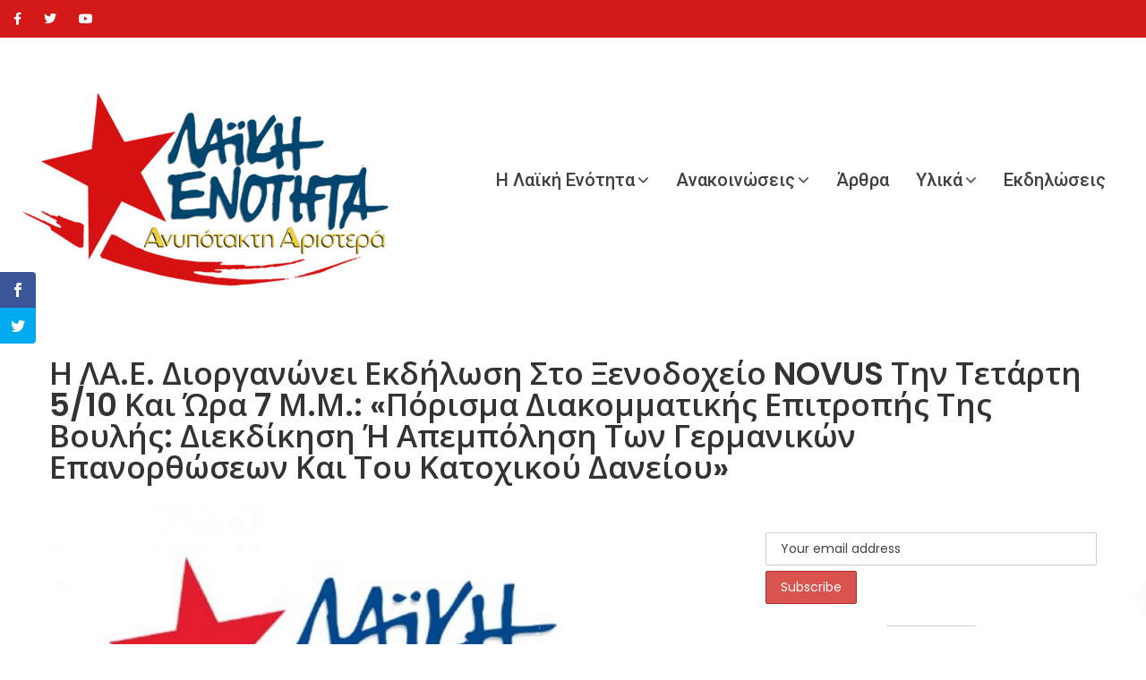

--- FILE ---
content_type: text/html; charset=UTF-8
request_url: https://www.laiki-enotita.gr/2016/10/03/i-la-e-diorganonei-ekdilosi-sto-xenodo/
body_size: 21958
content:
<!DOCTYPE html>
<html lang="en-US" prefix="og: https://ogp.me/ns#">

<head>
	<meta charset="UTF-8">
	<meta name="viewport" content="width=device-width, initial-scale=1">
	<link rel="profile" href="https://gmpg.org/xfn/11">

	<script>var et_site_url='https://www.laiki-enotita.gr';var et_post_id='4260';function et_core_page_resource_fallback(a,b){"undefined"===typeof b&&(b=a.sheet.cssRules&&0===a.sheet.cssRules.length);b&&(a.onerror=null,a.onload=null,a.href?a.href=et_site_url+"/?et_core_page_resource="+a.id+et_post_id:a.src&&(a.src=et_site_url+"/?et_core_page_resource="+a.id+et_post_id))}
</script>
<!-- Search Engine Optimization by Rank Math - https://rankmath.com/ -->
<title>Η ΛΑ.Ε. διοργανώνει εκδήλωση στο ξενοδοχείο NOVUS την Τετάρτη 5/10 και ώρα 7 μ.μ.: «Πόρισμα Διακομματικής Επιτροπής της Βουλής: Διεκδίκηση ή απεμπόληση των Γερμανικών Επανορθώσεων και του Κατοχικού Δανείου»</title>
<meta name="description" content="ΔΕΛΤΙΟ ΤΥΠΟΥ"/>
<meta name="robots" content="follow, index, max-snippet:-1, max-video-preview:-1, max-image-preview:large"/>
<link rel="canonical" href="https://www.laiki-enotita.gr/2016/10/03/i-la-e-diorganonei-ekdilosi-sto-xenodo/" />
<meta property="og:locale" content="en_US" />
<meta property="og:type" content="article" />
<meta property="og:title" content="Η ΛΑ.Ε. διοργανώνει εκδήλωση στο ξενοδοχείο NOVUS την Τετάρτη 5/10 και ώρα 7 μ.μ.: «Πόρισμα Διακομματικής Επιτροπής της Βουλής: Διεκδίκηση ή απεμπόληση των Γερμανικών Επανορθώσεων και του Κατοχικού Δανείου»" />
<meta property="og:description" content="ΔΕΛΤΙΟ ΤΥΠΟΥ" />
<meta property="og:url" content="https://www.laiki-enotita.gr/2016/10/03/i-la-e-diorganonei-ekdilosi-sto-xenodo/" />
<meta property="og:site_name" content="Λαϊκή Ενότητα" />
<meta property="article:tag" content="ΒΟΥΛΗ" />
<meta property="article:tag" content="ΕΚΔΗΛΩΣΗ" />
<meta property="article:tag" content="ΚΑΤΟΧΙΚΑ ΔΑΝΕΙΑ" />
<meta property="article:tag" content="ΛΑΕ" />
<meta property="article:section" content="Γραφείο Τύπου" />
<meta property="og:updated_time" content="2020-10-02T18:19:34+03:00" />
<meta property="og:image" content="https://www.laiki-enotita.gr/wp-content/uploads/2017/09/laiki.enotita-1440x764_c.jpg" />
<meta property="og:image:secure_url" content="https://www.laiki-enotita.gr/wp-content/uploads/2017/09/laiki.enotita-1440x764_c.jpg" />
<meta property="og:image:width" content="1440" />
<meta property="og:image:height" content="764" />
<meta property="og:image:alt" content="λαϊκή ενότητα" />
<meta property="og:image:type" content="image/jpeg" />
<meta property="article:published_time" content="2016-10-03T18:52:54+03:00" />
<meta property="article:modified_time" content="2020-10-02T18:19:34+03:00" />
<meta name="twitter:card" content="summary_large_image" />
<meta name="twitter:title" content="Η ΛΑ.Ε. διοργανώνει εκδήλωση στο ξενοδοχείο NOVUS την Τετάρτη 5/10 και ώρα 7 μ.μ.: «Πόρισμα Διακομματικής Επιτροπής της Βουλής: Διεκδίκηση ή απεμπόληση των Γερμανικών Επανορθώσεων και του Κατοχικού Δανείου»" />
<meta name="twitter:description" content="ΔΕΛΤΙΟ ΤΥΠΟΥ" />
<meta name="twitter:image" content="https://www.laiki-enotita.gr/wp-content/uploads/2017/09/laiki.enotita-1440x764_c.jpg" />
<meta name="twitter:label1" content="Written by" />
<meta name="twitter:data1" content="anastasia" />
<meta name="twitter:label2" content="Time to read" />
<meta name="twitter:data2" content="Less than a minute" />
<script type="application/ld+json" class="rank-math-schema">{"@context":"https://schema.org","@graph":[{"@type":"Organization","@id":"https://www.laiki-enotita.gr/#organization","name":"\u039b\u03b1\u03ca\u03ba\u03ae \u0395\u03bd\u03cc\u03c4\u03b7\u03c4\u03b1","url":"https://www.laiki-enotita.gr"},{"@type":"WebSite","@id":"https://www.laiki-enotita.gr/#website","url":"https://www.laiki-enotita.gr","name":"\u039b\u03b1\u03ca\u03ba\u03ae \u0395\u03bd\u03cc\u03c4\u03b7\u03c4\u03b1","publisher":{"@id":"https://www.laiki-enotita.gr/#organization"},"inLanguage":"en-US"},{"@type":"ImageObject","@id":"https://www.laiki-enotita.gr/wp-content/uploads/2017/09/laiki.enotita-1440x764_c.jpg","url":"https://www.laiki-enotita.gr/wp-content/uploads/2017/09/laiki.enotita-1440x764_c.jpg","width":"1440","height":"764","caption":"\u03bb\u03b1\u03ca\u03ba\u03ae \u03b5\u03bd\u03cc\u03c4\u03b7\u03c4\u03b1","inLanguage":"en-US"},{"@type":"WebPage","@id":"https://www.laiki-enotita.gr/2016/10/03/i-la-e-diorganonei-ekdilosi-sto-xenodo/#webpage","url":"https://www.laiki-enotita.gr/2016/10/03/i-la-e-diorganonei-ekdilosi-sto-xenodo/","name":"\u0397 \u039b\u0391.\u0395. \u03b4\u03b9\u03bf\u03c1\u03b3\u03b1\u03bd\u03ce\u03bd\u03b5\u03b9 \u03b5\u03ba\u03b4\u03ae\u03bb\u03c9\u03c3\u03b7 \u03c3\u03c4\u03bf \u03be\u03b5\u03bd\u03bf\u03b4\u03bf\u03c7\u03b5\u03af\u03bf NOVUS \u03c4\u03b7\u03bd \u03a4\u03b5\u03c4\u03ac\u03c1\u03c4\u03b7 5/10 \u03ba\u03b1\u03b9 \u03ce\u03c1\u03b1 7 \u03bc.\u03bc.: \u00ab\u03a0\u03cc\u03c1\u03b9\u03c3\u03bc\u03b1 \u0394\u03b9\u03b1\u03ba\u03bf\u03bc\u03bc\u03b1\u03c4\u03b9\u03ba\u03ae\u03c2 \u0395\u03c0\u03b9\u03c4\u03c1\u03bf\u03c0\u03ae\u03c2 \u03c4\u03b7\u03c2 \u0392\u03bf\u03c5\u03bb\u03ae\u03c2: \u0394\u03b9\u03b5\u03ba\u03b4\u03af\u03ba\u03b7\u03c3\u03b7 \u03ae \u03b1\u03c0\u03b5\u03bc\u03c0\u03cc\u03bb\u03b7\u03c3\u03b7 \u03c4\u03c9\u03bd \u0393\u03b5\u03c1\u03bc\u03b1\u03bd\u03b9\u03ba\u03ce\u03bd \u0395\u03c0\u03b1\u03bd\u03bf\u03c1\u03b8\u03ce\u03c3\u03b5\u03c9\u03bd \u03ba\u03b1\u03b9 \u03c4\u03bf\u03c5 \u039a\u03b1\u03c4\u03bf\u03c7\u03b9\u03ba\u03bf\u03cd \u0394\u03b1\u03bd\u03b5\u03af\u03bf\u03c5\u00bb","datePublished":"2016-10-03T18:52:54+03:00","dateModified":"2020-10-02T18:19:34+03:00","isPartOf":{"@id":"https://www.laiki-enotita.gr/#website"},"primaryImageOfPage":{"@id":"https://www.laiki-enotita.gr/wp-content/uploads/2017/09/laiki.enotita-1440x764_c.jpg"},"inLanguage":"en-US"},{"@type":"Person","@id":"https://www.laiki-enotita.gr/author/anastasia/","name":"anastasia","url":"https://www.laiki-enotita.gr/author/anastasia/","image":{"@type":"ImageObject","@id":"https://secure.gravatar.com/avatar/c9c7f786efa846e5e15b3f32a00913dd?s=96&amp;d=mm&amp;r=g","url":"https://secure.gravatar.com/avatar/c9c7f786efa846e5e15b3f32a00913dd?s=96&amp;d=mm&amp;r=g","caption":"anastasia","inLanguage":"en-US"},"worksFor":{"@id":"https://www.laiki-enotita.gr/#organization"}},{"@type":"BlogPosting","headline":"\u0397 \u039b\u0391.\u0395. \u03b4\u03b9\u03bf\u03c1\u03b3\u03b1\u03bd\u03ce\u03bd\u03b5\u03b9 \u03b5\u03ba\u03b4\u03ae\u03bb\u03c9\u03c3\u03b7 \u03c3\u03c4\u03bf \u03be\u03b5\u03bd\u03bf\u03b4\u03bf\u03c7\u03b5\u03af\u03bf NOVUS \u03c4\u03b7\u03bd \u03a4\u03b5\u03c4\u03ac\u03c1\u03c4\u03b7 5/10 \u03ba\u03b1\u03b9 \u03ce\u03c1\u03b1 7 \u03bc.\u03bc.: \u00ab\u03a0\u03cc\u03c1\u03b9\u03c3\u03bc\u03b1 \u0394\u03b9\u03b1\u03ba\u03bf\u03bc\u03bc\u03b1\u03c4\u03b9\u03ba\u03ae\u03c2","datePublished":"2016-10-03T18:52:54+03:00","dateModified":"2020-10-02T18:19:34+03:00","articleSection":"\u0393\u03c1\u03b1\u03c6\u03b5\u03af\u03bf \u03a4\u03cd\u03c0\u03bf\u03c5, \u0395\u03ba\u03b4\u03b7\u03bb\u03ce\u03c3\u03b5\u03b9\u03c2","author":{"@id":"https://www.laiki-enotita.gr/author/anastasia/","name":"anastasia"},"publisher":{"@id":"https://www.laiki-enotita.gr/#organization"},"description":"\u0394\u0395\u039b\u03a4\u0399\u039f \u03a4\u03a5\u03a0\u039f\u03a5","name":"\u0397 \u039b\u0391.\u0395. \u03b4\u03b9\u03bf\u03c1\u03b3\u03b1\u03bd\u03ce\u03bd\u03b5\u03b9 \u03b5\u03ba\u03b4\u03ae\u03bb\u03c9\u03c3\u03b7 \u03c3\u03c4\u03bf \u03be\u03b5\u03bd\u03bf\u03b4\u03bf\u03c7\u03b5\u03af\u03bf NOVUS \u03c4\u03b7\u03bd \u03a4\u03b5\u03c4\u03ac\u03c1\u03c4\u03b7 5/10 \u03ba\u03b1\u03b9 \u03ce\u03c1\u03b1 7 \u03bc.\u03bc.: \u00ab\u03a0\u03cc\u03c1\u03b9\u03c3\u03bc\u03b1 \u0394\u03b9\u03b1\u03ba\u03bf\u03bc\u03bc\u03b1\u03c4\u03b9\u03ba\u03ae\u03c2","@id":"https://www.laiki-enotita.gr/2016/10/03/i-la-e-diorganonei-ekdilosi-sto-xenodo/#richSnippet","isPartOf":{"@id":"https://www.laiki-enotita.gr/2016/10/03/i-la-e-diorganonei-ekdilosi-sto-xenodo/#webpage"},"image":{"@id":"https://www.laiki-enotita.gr/wp-content/uploads/2017/09/laiki.enotita-1440x764_c.jpg"},"inLanguage":"en-US","mainEntityOfPage":{"@id":"https://www.laiki-enotita.gr/2016/10/03/i-la-e-diorganonei-ekdilosi-sto-xenodo/#webpage"}}]}</script>
<!-- /Rank Math WordPress SEO plugin -->

<link rel='dns-prefetch' href='//fonts.googleapis.com' />
<link rel='preconnect' href='https://fonts.gstatic.com' crossorigin />
<link rel="alternate" type="application/rss+xml" title="Λαϊκή Ενότητα &raquo; Feed" href="https://www.laiki-enotita.gr/feed/" />
<link rel="alternate" type="application/rss+xml" title="Λαϊκή Ενότητα &raquo; Comments Feed" href="https://www.laiki-enotita.gr/comments/feed/" />
<link rel="alternate" type="application/rss+xml" title="Λαϊκή Ενότητα &raquo; Η ΛΑ.Ε. διοργανώνει εκδήλωση στο ξενοδοχείο NOVUS την Τετάρτη 5/10 και ώρα 7 μ.μ.: «Πόρισμα Διακομματικής Επιτροπής της Βουλής: Διεκδίκηση ή απεμπόληση των Γερμανικών Επανορθώσεων και του Κατοχικού Δανείου» Comments Feed" href="https://www.laiki-enotita.gr/2016/10/03/i-la-e-diorganonei-ekdilosi-sto-xenodo/feed/" />
		<!-- This site uses the Google Analytics by MonsterInsights plugin v9.6.1 - Using Analytics tracking - https://www.monsterinsights.com/ -->
		<!-- Note: MonsterInsights is not currently configured on this site. The site owner needs to authenticate with Google Analytics in the MonsterInsights settings panel. -->
					<!-- No tracking code set -->
				<!-- / Google Analytics by MonsterInsights -->
		<script type="text/javascript">
/* <![CDATA[ */
window._wpemojiSettings = {"baseUrl":"https:\/\/s.w.org\/images\/core\/emoji\/15.0.3\/72x72\/","ext":".png","svgUrl":"https:\/\/s.w.org\/images\/core\/emoji\/15.0.3\/svg\/","svgExt":".svg","source":{"concatemoji":"https:\/\/www.laiki-enotita.gr\/wp-includes\/js\/wp-emoji-release.min.js?ver=6.6.4"}};
/*! This file is auto-generated */
!function(i,n){var o,s,e;function c(e){try{var t={supportTests:e,timestamp:(new Date).valueOf()};sessionStorage.setItem(o,JSON.stringify(t))}catch(e){}}function p(e,t,n){e.clearRect(0,0,e.canvas.width,e.canvas.height),e.fillText(t,0,0);var t=new Uint32Array(e.getImageData(0,0,e.canvas.width,e.canvas.height).data),r=(e.clearRect(0,0,e.canvas.width,e.canvas.height),e.fillText(n,0,0),new Uint32Array(e.getImageData(0,0,e.canvas.width,e.canvas.height).data));return t.every(function(e,t){return e===r[t]})}function u(e,t,n){switch(t){case"flag":return n(e,"\ud83c\udff3\ufe0f\u200d\u26a7\ufe0f","\ud83c\udff3\ufe0f\u200b\u26a7\ufe0f")?!1:!n(e,"\ud83c\uddfa\ud83c\uddf3","\ud83c\uddfa\u200b\ud83c\uddf3")&&!n(e,"\ud83c\udff4\udb40\udc67\udb40\udc62\udb40\udc65\udb40\udc6e\udb40\udc67\udb40\udc7f","\ud83c\udff4\u200b\udb40\udc67\u200b\udb40\udc62\u200b\udb40\udc65\u200b\udb40\udc6e\u200b\udb40\udc67\u200b\udb40\udc7f");case"emoji":return!n(e,"\ud83d\udc26\u200d\u2b1b","\ud83d\udc26\u200b\u2b1b")}return!1}function f(e,t,n){var r="undefined"!=typeof WorkerGlobalScope&&self instanceof WorkerGlobalScope?new OffscreenCanvas(300,150):i.createElement("canvas"),a=r.getContext("2d",{willReadFrequently:!0}),o=(a.textBaseline="top",a.font="600 32px Arial",{});return e.forEach(function(e){o[e]=t(a,e,n)}),o}function t(e){var t=i.createElement("script");t.src=e,t.defer=!0,i.head.appendChild(t)}"undefined"!=typeof Promise&&(o="wpEmojiSettingsSupports",s=["flag","emoji"],n.supports={everything:!0,everythingExceptFlag:!0},e=new Promise(function(e){i.addEventListener("DOMContentLoaded",e,{once:!0})}),new Promise(function(t){var n=function(){try{var e=JSON.parse(sessionStorage.getItem(o));if("object"==typeof e&&"number"==typeof e.timestamp&&(new Date).valueOf()<e.timestamp+604800&&"object"==typeof e.supportTests)return e.supportTests}catch(e){}return null}();if(!n){if("undefined"!=typeof Worker&&"undefined"!=typeof OffscreenCanvas&&"undefined"!=typeof URL&&URL.createObjectURL&&"undefined"!=typeof Blob)try{var e="postMessage("+f.toString()+"("+[JSON.stringify(s),u.toString(),p.toString()].join(",")+"));",r=new Blob([e],{type:"text/javascript"}),a=new Worker(URL.createObjectURL(r),{name:"wpTestEmojiSupports"});return void(a.onmessage=function(e){c(n=e.data),a.terminate(),t(n)})}catch(e){}c(n=f(s,u,p))}t(n)}).then(function(e){for(var t in e)n.supports[t]=e[t],n.supports.everything=n.supports.everything&&n.supports[t],"flag"!==t&&(n.supports.everythingExceptFlag=n.supports.everythingExceptFlag&&n.supports[t]);n.supports.everythingExceptFlag=n.supports.everythingExceptFlag&&!n.supports.flag,n.DOMReady=!1,n.readyCallback=function(){n.DOMReady=!0}}).then(function(){return e}).then(function(){var e;n.supports.everything||(n.readyCallback(),(e=n.source||{}).concatemoji?t(e.concatemoji):e.wpemoji&&e.twemoji&&(t(e.twemoji),t(e.wpemoji)))}))}((window,document),window._wpemojiSettings);
/* ]]> */
</script>
<style id='wp-emoji-styles-inline-css' type='text/css'>

	img.wp-smiley, img.emoji {
		display: inline !important;
		border: none !important;
		box-shadow: none !important;
		height: 1em !important;
		width: 1em !important;
		margin: 0 0.07em !important;
		vertical-align: -0.1em !important;
		background: none !important;
		padding: 0 !important;
	}
</style>
<link rel='stylesheet' id='wp-block-library-css' href='https://www.laiki-enotita.gr/wp-includes/css/dist/block-library/style.min.css?ver=6.6.4' type='text/css' media='all' />
<style id='wp-block-library-theme-inline-css' type='text/css'>
.wp-block-audio :where(figcaption){color:#555;font-size:13px;text-align:center}.is-dark-theme .wp-block-audio :where(figcaption){color:#ffffffa6}.wp-block-audio{margin:0 0 1em}.wp-block-code{border:1px solid #ccc;border-radius:4px;font-family:Menlo,Consolas,monaco,monospace;padding:.8em 1em}.wp-block-embed :where(figcaption){color:#555;font-size:13px;text-align:center}.is-dark-theme .wp-block-embed :where(figcaption){color:#ffffffa6}.wp-block-embed{margin:0 0 1em}.blocks-gallery-caption{color:#555;font-size:13px;text-align:center}.is-dark-theme .blocks-gallery-caption{color:#ffffffa6}:root :where(.wp-block-image figcaption){color:#555;font-size:13px;text-align:center}.is-dark-theme :root :where(.wp-block-image figcaption){color:#ffffffa6}.wp-block-image{margin:0 0 1em}.wp-block-pullquote{border-bottom:4px solid;border-top:4px solid;color:currentColor;margin-bottom:1.75em}.wp-block-pullquote cite,.wp-block-pullquote footer,.wp-block-pullquote__citation{color:currentColor;font-size:.8125em;font-style:normal;text-transform:uppercase}.wp-block-quote{border-left:.25em solid;margin:0 0 1.75em;padding-left:1em}.wp-block-quote cite,.wp-block-quote footer{color:currentColor;font-size:.8125em;font-style:normal;position:relative}.wp-block-quote.has-text-align-right{border-left:none;border-right:.25em solid;padding-left:0;padding-right:1em}.wp-block-quote.has-text-align-center{border:none;padding-left:0}.wp-block-quote.is-large,.wp-block-quote.is-style-large,.wp-block-quote.is-style-plain{border:none}.wp-block-search .wp-block-search__label{font-weight:700}.wp-block-search__button{border:1px solid #ccc;padding:.375em .625em}:where(.wp-block-group.has-background){padding:1.25em 2.375em}.wp-block-separator.has-css-opacity{opacity:.4}.wp-block-separator{border:none;border-bottom:2px solid;margin-left:auto;margin-right:auto}.wp-block-separator.has-alpha-channel-opacity{opacity:1}.wp-block-separator:not(.is-style-wide):not(.is-style-dots){width:100px}.wp-block-separator.has-background:not(.is-style-dots){border-bottom:none;height:1px}.wp-block-separator.has-background:not(.is-style-wide):not(.is-style-dots){height:2px}.wp-block-table{margin:0 0 1em}.wp-block-table td,.wp-block-table th{word-break:normal}.wp-block-table :where(figcaption){color:#555;font-size:13px;text-align:center}.is-dark-theme .wp-block-table :where(figcaption){color:#ffffffa6}.wp-block-video :where(figcaption){color:#555;font-size:13px;text-align:center}.is-dark-theme .wp-block-video :where(figcaption){color:#ffffffa6}.wp-block-video{margin:0 0 1em}:root :where(.wp-block-template-part.has-background){margin-bottom:0;margin-top:0;padding:1.25em 2.375em}
</style>
<style id='rank-math-toc-block-style-inline-css' type='text/css'>
.wp-block-rank-math-toc-block nav ol{counter-reset:item}.wp-block-rank-math-toc-block nav ol li{display:block}.wp-block-rank-math-toc-block nav ol li:before{content:counters(item, ".") ". ";counter-increment:item}

</style>
<style id='classic-theme-styles-inline-css' type='text/css'>
/*! This file is auto-generated */
.wp-block-button__link{color:#fff;background-color:#32373c;border-radius:9999px;box-shadow:none;text-decoration:none;padding:calc(.667em + 2px) calc(1.333em + 2px);font-size:1.125em}.wp-block-file__button{background:#32373c;color:#fff;text-decoration:none}
</style>
<style id='global-styles-inline-css' type='text/css'>
:root{--wp--preset--aspect-ratio--square: 1;--wp--preset--aspect-ratio--4-3: 4/3;--wp--preset--aspect-ratio--3-4: 3/4;--wp--preset--aspect-ratio--3-2: 3/2;--wp--preset--aspect-ratio--2-3: 2/3;--wp--preset--aspect-ratio--16-9: 16/9;--wp--preset--aspect-ratio--9-16: 9/16;--wp--preset--color--black: #000000;--wp--preset--color--cyan-bluish-gray: #abb8c3;--wp--preset--color--white: #fff;--wp--preset--color--pale-pink: #f78da7;--wp--preset--color--vivid-red: #cf2e2e;--wp--preset--color--luminous-vivid-orange: #ff6900;--wp--preset--color--luminous-vivid-amber: #fcb900;--wp--preset--color--light-green-cyan: #7bdcb5;--wp--preset--color--vivid-green-cyan: #00d084;--wp--preset--color--pale-cyan-blue: #8ed1fc;--wp--preset--color--vivid-cyan-blue: #0693e3;--wp--preset--color--vivid-purple: #9b51e0;--wp--preset--color--dark-gray: #1a1a1a;--wp--preset--color--medium-gray: #686868;--wp--preset--color--light-gray: #e5e5e5;--wp--preset--color--blue-gray: #4d545c;--wp--preset--color--bright-blue: #007acc;--wp--preset--color--light-blue: #9adffd;--wp--preset--color--dark-brown: #402b30;--wp--preset--color--medium-brown: #774e24;--wp--preset--color--dark-red: #640c1f;--wp--preset--color--bright-red: #ff675f;--wp--preset--color--yellow: #ffef8e;--wp--preset--gradient--vivid-cyan-blue-to-vivid-purple: linear-gradient(135deg,rgba(6,147,227,1) 0%,rgb(155,81,224) 100%);--wp--preset--gradient--light-green-cyan-to-vivid-green-cyan: linear-gradient(135deg,rgb(122,220,180) 0%,rgb(0,208,130) 100%);--wp--preset--gradient--luminous-vivid-amber-to-luminous-vivid-orange: linear-gradient(135deg,rgba(252,185,0,1) 0%,rgba(255,105,0,1) 100%);--wp--preset--gradient--luminous-vivid-orange-to-vivid-red: linear-gradient(135deg,rgba(255,105,0,1) 0%,rgb(207,46,46) 100%);--wp--preset--gradient--very-light-gray-to-cyan-bluish-gray: linear-gradient(135deg,rgb(238,238,238) 0%,rgb(169,184,195) 100%);--wp--preset--gradient--cool-to-warm-spectrum: linear-gradient(135deg,rgb(74,234,220) 0%,rgb(151,120,209) 20%,rgb(207,42,186) 40%,rgb(238,44,130) 60%,rgb(251,105,98) 80%,rgb(254,248,76) 100%);--wp--preset--gradient--blush-light-purple: linear-gradient(135deg,rgb(255,206,236) 0%,rgb(152,150,240) 100%);--wp--preset--gradient--blush-bordeaux: linear-gradient(135deg,rgb(254,205,165) 0%,rgb(254,45,45) 50%,rgb(107,0,62) 100%);--wp--preset--gradient--luminous-dusk: linear-gradient(135deg,rgb(255,203,112) 0%,rgb(199,81,192) 50%,rgb(65,88,208) 100%);--wp--preset--gradient--pale-ocean: linear-gradient(135deg,rgb(255,245,203) 0%,rgb(182,227,212) 50%,rgb(51,167,181) 100%);--wp--preset--gradient--electric-grass: linear-gradient(135deg,rgb(202,248,128) 0%,rgb(113,206,126) 100%);--wp--preset--gradient--midnight: linear-gradient(135deg,rgb(2,3,129) 0%,rgb(40,116,252) 100%);--wp--preset--font-size--small: 13px;--wp--preset--font-size--medium: 20px;--wp--preset--font-size--large: 36px;--wp--preset--font-size--x-large: 42px;--wp--preset--spacing--20: 0.44rem;--wp--preset--spacing--30: 0.67rem;--wp--preset--spacing--40: 1rem;--wp--preset--spacing--50: 1.5rem;--wp--preset--spacing--60: 2.25rem;--wp--preset--spacing--70: 3.38rem;--wp--preset--spacing--80: 5.06rem;--wp--preset--shadow--natural: 6px 6px 9px rgba(0, 0, 0, 0.2);--wp--preset--shadow--deep: 12px 12px 50px rgba(0, 0, 0, 0.4);--wp--preset--shadow--sharp: 6px 6px 0px rgba(0, 0, 0, 0.2);--wp--preset--shadow--outlined: 6px 6px 0px -3px rgba(255, 255, 255, 1), 6px 6px rgba(0, 0, 0, 1);--wp--preset--shadow--crisp: 6px 6px 0px rgba(0, 0, 0, 1);}:where(.is-layout-flex){gap: 0.5em;}:where(.is-layout-grid){gap: 0.5em;}body .is-layout-flex{display: flex;}.is-layout-flex{flex-wrap: wrap;align-items: center;}.is-layout-flex > :is(*, div){margin: 0;}body .is-layout-grid{display: grid;}.is-layout-grid > :is(*, div){margin: 0;}:where(.wp-block-columns.is-layout-flex){gap: 2em;}:where(.wp-block-columns.is-layout-grid){gap: 2em;}:where(.wp-block-post-template.is-layout-flex){gap: 1.25em;}:where(.wp-block-post-template.is-layout-grid){gap: 1.25em;}.has-black-color{color: var(--wp--preset--color--black) !important;}.has-cyan-bluish-gray-color{color: var(--wp--preset--color--cyan-bluish-gray) !important;}.has-white-color{color: var(--wp--preset--color--white) !important;}.has-pale-pink-color{color: var(--wp--preset--color--pale-pink) !important;}.has-vivid-red-color{color: var(--wp--preset--color--vivid-red) !important;}.has-luminous-vivid-orange-color{color: var(--wp--preset--color--luminous-vivid-orange) !important;}.has-luminous-vivid-amber-color{color: var(--wp--preset--color--luminous-vivid-amber) !important;}.has-light-green-cyan-color{color: var(--wp--preset--color--light-green-cyan) !important;}.has-vivid-green-cyan-color{color: var(--wp--preset--color--vivid-green-cyan) !important;}.has-pale-cyan-blue-color{color: var(--wp--preset--color--pale-cyan-blue) !important;}.has-vivid-cyan-blue-color{color: var(--wp--preset--color--vivid-cyan-blue) !important;}.has-vivid-purple-color{color: var(--wp--preset--color--vivid-purple) !important;}.has-black-background-color{background-color: var(--wp--preset--color--black) !important;}.has-cyan-bluish-gray-background-color{background-color: var(--wp--preset--color--cyan-bluish-gray) !important;}.has-white-background-color{background-color: var(--wp--preset--color--white) !important;}.has-pale-pink-background-color{background-color: var(--wp--preset--color--pale-pink) !important;}.has-vivid-red-background-color{background-color: var(--wp--preset--color--vivid-red) !important;}.has-luminous-vivid-orange-background-color{background-color: var(--wp--preset--color--luminous-vivid-orange) !important;}.has-luminous-vivid-amber-background-color{background-color: var(--wp--preset--color--luminous-vivid-amber) !important;}.has-light-green-cyan-background-color{background-color: var(--wp--preset--color--light-green-cyan) !important;}.has-vivid-green-cyan-background-color{background-color: var(--wp--preset--color--vivid-green-cyan) !important;}.has-pale-cyan-blue-background-color{background-color: var(--wp--preset--color--pale-cyan-blue) !important;}.has-vivid-cyan-blue-background-color{background-color: var(--wp--preset--color--vivid-cyan-blue) !important;}.has-vivid-purple-background-color{background-color: var(--wp--preset--color--vivid-purple) !important;}.has-black-border-color{border-color: var(--wp--preset--color--black) !important;}.has-cyan-bluish-gray-border-color{border-color: var(--wp--preset--color--cyan-bluish-gray) !important;}.has-white-border-color{border-color: var(--wp--preset--color--white) !important;}.has-pale-pink-border-color{border-color: var(--wp--preset--color--pale-pink) !important;}.has-vivid-red-border-color{border-color: var(--wp--preset--color--vivid-red) !important;}.has-luminous-vivid-orange-border-color{border-color: var(--wp--preset--color--luminous-vivid-orange) !important;}.has-luminous-vivid-amber-border-color{border-color: var(--wp--preset--color--luminous-vivid-amber) !important;}.has-light-green-cyan-border-color{border-color: var(--wp--preset--color--light-green-cyan) !important;}.has-vivid-green-cyan-border-color{border-color: var(--wp--preset--color--vivid-green-cyan) !important;}.has-pale-cyan-blue-border-color{border-color: var(--wp--preset--color--pale-cyan-blue) !important;}.has-vivid-cyan-blue-border-color{border-color: var(--wp--preset--color--vivid-cyan-blue) !important;}.has-vivid-purple-border-color{border-color: var(--wp--preset--color--vivid-purple) !important;}.has-vivid-cyan-blue-to-vivid-purple-gradient-background{background: var(--wp--preset--gradient--vivid-cyan-blue-to-vivid-purple) !important;}.has-light-green-cyan-to-vivid-green-cyan-gradient-background{background: var(--wp--preset--gradient--light-green-cyan-to-vivid-green-cyan) !important;}.has-luminous-vivid-amber-to-luminous-vivid-orange-gradient-background{background: var(--wp--preset--gradient--luminous-vivid-amber-to-luminous-vivid-orange) !important;}.has-luminous-vivid-orange-to-vivid-red-gradient-background{background: var(--wp--preset--gradient--luminous-vivid-orange-to-vivid-red) !important;}.has-very-light-gray-to-cyan-bluish-gray-gradient-background{background: var(--wp--preset--gradient--very-light-gray-to-cyan-bluish-gray) !important;}.has-cool-to-warm-spectrum-gradient-background{background: var(--wp--preset--gradient--cool-to-warm-spectrum) !important;}.has-blush-light-purple-gradient-background{background: var(--wp--preset--gradient--blush-light-purple) !important;}.has-blush-bordeaux-gradient-background{background: var(--wp--preset--gradient--blush-bordeaux) !important;}.has-luminous-dusk-gradient-background{background: var(--wp--preset--gradient--luminous-dusk) !important;}.has-pale-ocean-gradient-background{background: var(--wp--preset--gradient--pale-ocean) !important;}.has-electric-grass-gradient-background{background: var(--wp--preset--gradient--electric-grass) !important;}.has-midnight-gradient-background{background: var(--wp--preset--gradient--midnight) !important;}.has-small-font-size{font-size: var(--wp--preset--font-size--small) !important;}.has-medium-font-size{font-size: var(--wp--preset--font-size--medium) !important;}.has-large-font-size{font-size: var(--wp--preset--font-size--large) !important;}.has-x-large-font-size{font-size: var(--wp--preset--font-size--x-large) !important;}
:where(.wp-block-post-template.is-layout-flex){gap: 1.25em;}:where(.wp-block-post-template.is-layout-grid){gap: 1.25em;}
:where(.wp-block-columns.is-layout-flex){gap: 2em;}:where(.wp-block-columns.is-layout-grid){gap: 2em;}
:root :where(.wp-block-pullquote){font-size: 1.5em;line-height: 1.6;}
</style>
<link rel='stylesheet' id='advanced-page-visit-counter-css' href='https://www.laiki-enotita.gr/wp-content/plugins/advanced-page-visit-counter/public/css/advanced-page-visit-counter-public.css?ver=8.0.6' type='text/css' media='all' />
<link rel='stylesheet' id='contact-form-7-css' href='https://www.laiki-enotita.gr/wp-content/plugins/contact-form-7/includes/css/styles.css?ver=5.9.7' type='text/css' media='all' />
<link rel='stylesheet' id='bootstrap-css' href='https://www.laiki-enotita.gr/wp-content/plugins/wp-politic/assets/css/bootstrap.min.css?ver=6.6.4' type='text/css' media='all' />
<link rel='stylesheet' id='font-awesome-css' href='https://www.laiki-enotita.gr/wp-content/plugins/elementor/assets/lib/font-awesome/css/font-awesome.min.css?ver=4.7.0' type='text/css' media='all' />
<link rel='stylesheet' id='fancybox-css' href='https://www.laiki-enotita.gr/wp-content/plugins/wp-politic/assets/css/jquery.fancybox.css?ver=6.6.4' type='text/css' media='all' />
<link rel='stylesheet' id='jqvmap-css' href='https://www.laiki-enotita.gr/wp-content/plugins/wp-politic/assets/css/jqvmap.min.css?ver=6.6.4' type='text/css' media='all' />
<link rel='stylesheet' id='magnific-popup-css' href='https://www.laiki-enotita.gr/wp-content/plugins/wp-politic/assets/css/magnific-popup.css?ver=6.6.4' type='text/css' media='all' />
<link rel='stylesheet' id='wppolitic-vendors-css' href='https://www.laiki-enotita.gr/wp-content/plugins/wp-politic/assets/css/wppolitic-vendors.css?ver=6.6.4' type='text/css' media='all' />
<link rel='stylesheet' id='swiper-css' href='https://www.laiki-enotita.gr/wp-content/plugins/elementor/assets/lib/swiper/v8/css/swiper.min.css?ver=8.4.5' type='text/css' media='all' />
<link rel='stylesheet' id='wppolitic-widgets-css' href='https://www.laiki-enotita.gr/wp-content/plugins/wp-politic/assets/css/wppolitic-widgets.css?ver=6.6.4' type='text/css' media='all' />
<link rel='stylesheet' id='mc4wp-form-themes-css' href='https://www.laiki-enotita.gr/wp-content/plugins/mailchimp-for-wp/assets/css/form-themes.css?ver=4.9.14' type='text/css' media='all' />
<link rel='stylesheet' id='et_monarch-css-css' href='https://www.laiki-enotita.gr/wp-content/plugins/monarch/css/style.css?ver=1.4.14' type='text/css' media='all' />
<link rel='stylesheet' id='et-gf-open-sans-css' href='https://fonts.googleapis.com/css?family=Open+Sans:400,700' type='text/css' media='all' />
<link rel='stylesheet' id='htbbootstrap-css' href='https://www.laiki-enotita.gr/wp-content/plugins/ht-mega-for-elementor/assets/css/htbbootstrap.css?ver=2.5.8' type='text/css' media='all' />
<link rel='stylesheet' id='htmega-animation-css' href='https://www.laiki-enotita.gr/wp-content/plugins/ht-mega-for-elementor/assets/css/animation.css?ver=2.5.8' type='text/css' media='all' />
<link rel='stylesheet' id='htmega-keyframes-css' href='https://www.laiki-enotita.gr/wp-content/plugins/ht-mega-for-elementor/assets/css/htmega-keyframes.css?ver=2.5.8' type='text/css' media='all' />
<link rel='stylesheet' id='htbuilder-main-css' href='https://www.laiki-enotita.gr/wp-content/plugins/ht-mega-for-elementor/assets/extensions/ht-builder/css/htbuilder.css?ver=2.5.8' type='text/css' media='all' />
<link rel='stylesheet' id='politicem-font-css' href='https://fonts.googleapis.com/css?family=Open+Sans%3A300%2C400%2C600%2C700%7CPoppins%3A100%2C100i%2C200%2C200i%2C300%2C300i%2C400%2C400i%2C500%2C600%2C700%2C800%2C900&#038;subset=latin%2Clatin-ext&#038;ver=6.6.4' type='text/css' media='all' />
<link rel='stylesheet' id='icon-font-css' href='https://www.laiki-enotita.gr/wp-content/themes/politicem/css/icon-font.min.css?ver=6.6.4' type='text/css' media='all' />
<link rel='stylesheet' id='animate-css' href='https://www.laiki-enotita.gr/wp-content/themes/politicem/css/animate.css?ver=6.6.4' type='text/css' media='all' />
<link rel='stylesheet' id='slick-css' href='https://www.laiki-enotita.gr/wp-content/plugins/ht-mega-for-elementor/assets/css/slick.min.css?ver=2.5.8' type='text/css' media='all' />
<link rel='stylesheet' id='owl-carousels-css' href='https://www.laiki-enotita.gr/wp-content/themes/politicem/css/owl.carousel.min.css?ver=6.6.4' type='text/css' media='all' />
<link rel='stylesheet' id='mean-menu-css' href='https://www.laiki-enotita.gr/wp-content/themes/politicem/css/meanmenu.min.css?ver=6.6.4' type='text/css' media='all' />
<link rel='stylesheet' id='politicem-default-style-css' href='https://www.laiki-enotita.gr/wp-content/themes/politicem/css/theme-default.css?ver=6.6.4' type='text/css' media='all' />
<link rel='stylesheet' id='politicem-blog-style-css' href='https://www.laiki-enotita.gr/wp-content/themes/politicem/css/blog-post.css?ver=6.6.4' type='text/css' media='all' />
<link rel='stylesheet' id='politicem-main-style-css' href='https://www.laiki-enotita.gr/wp-content/themes/politicem/css/theme-style.css?ver=6.6.4' type='text/css' media='all' />
<link rel='stylesheet' id='politicem-style-css' href='https://www.laiki-enotita.gr/wp-content/themes/politicem/style.css?ver=6.6.4' type='text/css' media='all' />
<link rel='stylesheet' id='politicem-blocks-css' href='https://www.laiki-enotita.gr/wp-content/themes/politicem/css/blocks.css?ver=6.6.4' type='text/css' media='all' />
<link rel='stylesheet' id='politicem-responsive-css' href='https://www.laiki-enotita.gr/wp-content/themes/politicem/css/responsive.css?ver=6.6.4' type='text/css' media='all' />
<link rel='stylesheet' id='dashicons-css' href='https://www.laiki-enotita.gr/wp-includes/css/dashicons.min.css?ver=6.6.4' type='text/css' media='all' />
<link rel='stylesheet' id='__EPYT__style-css' href='https://www.laiki-enotita.gr/wp-content/plugins/youtube-embed-plus/styles/ytprefs.min.css?ver=14.2.1.2' type='text/css' media='all' />
<style id='__EPYT__style-inline-css' type='text/css'>

                .epyt-gallery-thumb {
                        width: 33.333%;
                }
                
</style>
<link rel="preload" as="style" href="https://fonts.googleapis.com/css?family=Roboto:100,200,300,400,500,600,700,800,900,100italic,200italic,300italic,400italic,500italic,600italic,700italic,800italic,900italic&#038;display=swap&#038;ver=1683669100" /><link rel="stylesheet" href="https://fonts.googleapis.com/css?family=Roboto:100,200,300,400,500,600,700,800,900,100italic,200italic,300italic,400italic,500italic,600italic,700italic,800italic,900italic&#038;display=swap&#038;ver=1683669100" media="print" onload="this.media='all'"><noscript><link rel="stylesheet" href="https://fonts.googleapis.com/css?family=Roboto:100,200,300,400,500,600,700,800,900,100italic,200italic,300italic,400italic,500italic,600italic,700italic,800italic,900italic&#038;display=swap&#038;ver=1683669100" /></noscript><link rel='stylesheet' id='politicem-dynamic-style-css' href='https://www.laiki-enotita.gr/wp-content/themes/politicem/css/dynamic-style.css?ver=6.6.4' type='text/css' media='all' />
<style id='politicem-dynamic-style-inline-css' type='text/css'>

		
		
		
		

		.page-wrapper{
				padding-top:10px; 
			}
		
		
		
		
		.primary-nav-wrap nav ul li a,.default-menu nav>ul>li>a, .primary-nav-one-page nav>ul>li>a{
			font-family:Roboto;
		}
		.primary-nav-wrap nav ul li a,.default-menu nav>ul>li>a, .primary-nav-one-page nav>ul>li>a{
			font-weight:500;
		}
		.primary-nav-wrap nav ul li a,.default-menu nav>ul>li>a, .primary-nav-one-page nav>ul>li>a{
			text-transform:capitalize;
		}
		
		.primary-nav-wrap nav ul li a,.default-menu nav>ul>li>a, .primary-nav-one-page nav>ul>li>a{
			font-size:20px; 
		}
		.primary-nav-wrap nav ul li a,.default-menu nav>ul>li>a, .primary-nav-one-page nav>ul>li>a{
			line-height:20px; 
		}
		

		
		
		.page__title__inner .page-title,.page__title__inner>h1{
				text-transform:capitalize;
			}
		
		.page__title__inner .page-title,.page__title__inner>h1{
				font-size:30px; 
			}
		.page__title__inner .page-title,.page__title__inner>h1{
				line-height:25px; 
			}
		
		.page__title__inner .page-title,.page__title__inner>h1{
				color: #d41a18; 
			}

		
		
		.page__title__inner .page-sub-title{
				text-transform:capitalize;
			}
		
		
		
		
		

		.page__title__wrapper .page__title__inner{
				padding-top:40px; 
			} 
		 
		.page__title__wrapper .page__title__inner{
				padding-bottom:20px; 
			} 
		 
		@media (max-width: 767px) { 
			 
			 
			 
			
		}
		section.page__title__wrapper{
				background-color:transparent; 
			}
		
		
		
		
		

		
		

		
		
		

		
		
		

		
		
		
		
		
		

		
		
		
		

		
		
		
		
</style>
<script type="text/javascript" src="https://www.laiki-enotita.gr/wp-includes/js/jquery/jquery.min.js?ver=3.7.1" id="jquery-core-js"></script>
<script type="text/javascript" src="https://www.laiki-enotita.gr/wp-includes/js/jquery/jquery-migrate.min.js?ver=3.4.1" id="jquery-migrate-js"></script>
<script type="text/javascript" id="advanced-page-visit-counter-js-extra">
/* <![CDATA[ */
var apvc_rest = {"ap_rest_url":"https:\/\/www.laiki-enotita.gr\/wp-json\/","wp_rest":"b5be4f23a7","ap_cpt":"post"};
/* ]]> */
</script>
<script type="text/javascript" src="https://www.laiki-enotita.gr/wp-content/plugins/advanced-page-visit-counter/public/js/advanced-page-visit-counter-public.js?ver=8.0.6" id="advanced-page-visit-counter-js"></script>
<script type="text/javascript" src="https://www.laiki-enotita.gr/wp-content/plugins/wp-politic/assets/js/jquery.vmap.min.js?ver=1.0.0" id="vmap-js"></script>
<script type="text/javascript" src="https://www.laiki-enotita.gr/wp-content/plugins/wp-politic/assets/js/maps/jquery.vmap.world.js?ver=1.0.0" id="vmap-world-js"></script>
<script type="text/javascript" id="wppolitic-vendors-js-extra">
/* <![CDATA[ */
var Wppolitic_localize_Data = {"wppolitictimezoone":"","wppoliticlang":"en-US"};
/* ]]> */
</script>
<script type="text/javascript" src="https://www.laiki-enotita.gr/wp-content/plugins/wp-politic/assets/js/wppolitic-vendors.js?ver=6.6.4" id="wppolitic-vendors-js"></script>
<script type="text/javascript" src="https://www.laiki-enotita.gr/wp-content/themes/politicem/js/owl.carousel.min.js?ver=2.2.1" id="owl-carousels-js"></script>
<script type="text/javascript" id="__ytprefs__-js-extra">
/* <![CDATA[ */
var _EPYT_ = {"ajaxurl":"https:\/\/www.laiki-enotita.gr\/wp-admin\/admin-ajax.php","security":"caa60ed287","gallery_scrolloffset":"20","eppathtoscripts":"https:\/\/www.laiki-enotita.gr\/wp-content\/plugins\/youtube-embed-plus\/scripts\/","eppath":"https:\/\/www.laiki-enotita.gr\/wp-content\/plugins\/youtube-embed-plus\/","epresponsiveselector":"[\"iframe.__youtube_prefs_widget__\"]","epdovol":"1","version":"14.2.1.2","evselector":"iframe.__youtube_prefs__[src], iframe[src*=\"youtube.com\/embed\/\"], iframe[src*=\"youtube-nocookie.com\/embed\/\"]","ajax_compat":"","maxres_facade":"eager","ytapi_load":"light","pause_others":"","stopMobileBuffer":"1","facade_mode":"","not_live_on_channel":"","vi_active":"","vi_js_posttypes":[]};
/* ]]> */
</script>
<script type="text/javascript" src="https://www.laiki-enotita.gr/wp-content/plugins/youtube-embed-plus/scripts/ytprefs.min.js?ver=14.2.1.2" id="__ytprefs__-js"></script>
<link rel="https://api.w.org/" href="https://www.laiki-enotita.gr/wp-json/" /><link rel="alternate" title="JSON" type="application/json" href="https://www.laiki-enotita.gr/wp-json/wp/v2/posts/4260" /><link rel="EditURI" type="application/rsd+xml" title="RSD" href="https://www.laiki-enotita.gr/xmlrpc.php?rsd" />
<meta name="generator" content="WordPress 6.6.4" />
<link rel='shortlink' href='https://www.laiki-enotita.gr/?p=4260' />
<meta name="generator" content="Redux 4.4.18" /><style type="text/css" id="et-social-custom-css">
				 
			</style><link rel="preload" href="https://www.laiki-enotita.gr/wp-content/plugins/monarch/core/admin/fonts/modules.ttf" as="font" crossorigin="anonymous"><link rel="pingback" href="https://www.laiki-enotita.gr/xmlrpc.php">	
	<link rel="shortcut icon" href="https://www.laiki-enotita.gr/wp-content/uploads/2019/04/cropped-favicon1.png" />
			<!-- For iPhone -->
		<link rel="apple-touch-icon-precomposed" href="https://www.laiki-enotita.gr/wp-content/uploads/2019/04/cropped-favicon1.png">
			<!-- For iPhone 4 Retina display -->
		<link rel="apple-touch-icon" sizes="114x114" href="https://www.laiki-enotita.gr/wp-content/uploads/2019/04/cropped-favicon1.png">
			<!-- For iPad -->
		<link rel="apple-touch-icon" sizes="72x72" href="https://www.laiki-enotita.gr/wp-content/uploads/2019/04/cropped-favicon1.png">
			<!-- For iPad Retina display -->
		<link rel="apple-touch-icon" sizes="144x144" href="https://www.laiki-enotita.gr/wp-content/themes/politicem/favicon.ico">
		
	
<meta name="generator" content="Elementor 3.18.3; features: e_dom_optimization, e_optimized_assets_loading, e_optimized_css_loading, additional_custom_breakpoints, block_editor_assets_optimize, e_image_loading_optimization; settings: css_print_method-external, google_font-enabled, font_display-swap">
		<style type="text/css" id="wp-custom-css">
			.wppolitic_blog-post {    width: 350px;    }
.wppolitic_blog-thumb img{    width: 350px;    height: 250px; }



.post-title {
  display: none;
}

		</style>
		<style id="politicem_opt-dynamic-css" title="dynamic-css" class="redux-options-output">.header-top-area{background-color:#d41a18;}.header-top-area{padding-top:5px;padding-bottom:5px;}.page__title__inner h1,.page__title__inner>h1{text-transform:capitalize;line-height:25px;color:#d41a18;font-size:30px;}.page__title__wrapper.single-post .page__title__inner .page-title{line-height:35px;color:#333333;font-size:35px;}.page__title__wrapper.single-post .page__title__inner{padding-top:40px;padding-bottom:10px;}.blog-story-area{padding-top:10px;padding-bottom:10px;}.sidebar-title{text-transform:capitalize;}</style>
</head>

<body class="post-template-default single single-post postid-4260 single-format-standard wp-embed-responsive et_monarch group-blog wide-layout-active header-default-style-one elementor-default elementor-kit-59105">
		
	<div id="page" class="site site-wrapper wide-layout">
		<div id="politicem">
			<div class="header-top-area   ">
	<div class="container-fluid">
		<div class="row">
			<div class="col-md-4 col-sm-12">
									<div class="header-social">
						<ul>
							<li><a class="facebook social-icon" href="https://www.facebook.com/LaikiEnotitaOfficial/" title="Facebook" target="_blank"><i class="fa fa-facebook"></i></a></li><li><a class="twitter social-icon" href="https://twitter.com/LAE_epikoinonia" title="Twitter" target="_blank"><i class="fa fa-twitter"></i></a></li><li><a class="youtube social-icon" href="https://www.youtube.com/@LaikiEnotitaOfficial/" title="Youtube" target="_blank"><i class="fa fa-youtube"></i></a></li>						</ul>
					</div>
							</div>
			<div class="col-md-8 col-sm-12">
							</div>
		</div>
	</div>
</div>
<header class="header-default main-header clearfix  header-sticky header-transparent-none">
	<div class="header-area">
		<div class="container-fluid">
			<div class="row">
				<div class="col-xs-12 col-sm-12 col-md-12 col-lg-12">

					
					<div class="header-menu-wrap logo-left ">
						<!-- Start Logo Wrapper  -->
						<div class="site-title">

															<a href="https://www.laiki-enotita.gr/" title="Λαϊκή Ενότητα" rel="home">

									

										<img class="politicem_dft_logo" src="https://www.laiki-enotita.gr/wp-content/uploads/2023/03/logo-lae450width.png" data-at2x="https://www.laiki-enotita.gr/wp-content/uploads/2023/03/logo-lae2000x500-1.png" alt="Λαϊκή Ενότητα">

										<img class="politicem_stc_logo" src="https://www.laiki-enotita.gr/wp-content/uploads/2023/03/logo-lae1000x250-1.png" alt="Λαϊκή Ενότητα">

										<img class="politicem_mbl_logo" src="https://www.laiki-enotita.gr/wp-content/uploads/2023/03/logo-lae1000x250-1.png" alt="Λαϊκή Ενότητα">

									
								</a>
							
						</div>
						<!-- End Logo Wrapper -->
						<!-- Start Primary Menu Wrapper -->
						<div class="primary-nav-wrap nav-horizontal default-menu default-style-one">
							<nav>
								<ul id="menu-home-menu" class="menu"><li id="menu-item-59864" class="menu-item menu-item-type-taxonomy menu-item-object-category menu-item-has-children menu-item-59864"><a href="https://www.laiki-enotita.gr/category/laiki-enotita/">Η Λαϊκή Ενότητα</a>
<ul class="sub-menu">
	<li id="menu-item-59865" class="menu-item menu-item-type-taxonomy menu-item-object-category menu-item-59865"><a href="https://www.laiki-enotita.gr/category/laiki-enotita/theseis/">Θέσεις</a></li>
	<li id="menu-item-59866" class="menu-item menu-item-type-taxonomy menu-item-object-category menu-item-59866"><a href="https://www.laiki-enotita.gr/category/laiki-enotita/organa/">Όργανα</a></li>
</ul>
</li>
<li id="menu-item-59803" class="menu-item menu-item-type-taxonomy menu-item-object-category menu-item-has-children menu-item-59803"><a href="https://www.laiki-enotita.gr/category/anakoinoseis-diloseis/">Ανακοινώσεις</a>
<ul class="sub-menu">
	<li id="menu-item-59804" class="menu-item menu-item-type-taxonomy menu-item-object-category menu-item-59804"><a href="https://www.laiki-enotita.gr/category/anakoinoseis-diloseis/agrotika/">Αγροτικά</a></li>
	<li id="menu-item-59805" class="menu-item menu-item-type-taxonomy menu-item-object-category menu-item-59805"><a href="https://www.laiki-enotita.gr/category/anakoinoseis-diloseis/aristera/">Αριστερά</a></li>
	<li id="menu-item-59806" class="menu-item menu-item-type-taxonomy menu-item-object-category menu-item-59806"><a href="https://www.laiki-enotita.gr/category/anakoinoseis-diloseis/aftodioikitika/">Αυτοδιοίκηση</a></li>
	<li id="menu-item-59807" class="menu-item menu-item-type-taxonomy menu-item-object-category menu-item-59807"><a href="https://www.laiki-enotita.gr/category/anakoinoseis-diloseis/diethni/">Διεθνή</a></li>
	<li id="menu-item-59808" class="menu-item menu-item-type-taxonomy menu-item-object-category menu-item-59808"><a href="https://www.laiki-enotita.gr/category/anakoinoseis-diloseis/dikaiomata/">Δικαιώματα</a></li>
	<li id="menu-item-59809" class="menu-item menu-item-type-taxonomy menu-item-object-category menu-item-59809"><a href="https://www.laiki-enotita.gr/category/anakoinoseis-diloseis/ergasia/">Εργασία</a></li>
	<li id="menu-item-59810" class="menu-item menu-item-type-taxonomy menu-item-object-category menu-item-59810"><a href="https://www.laiki-enotita.gr/category/anakoinoseis-diloseis/oik-politikh/">Οικονομία</a></li>
	<li id="menu-item-59811" class="menu-item menu-item-type-taxonomy menu-item-object-category menu-item-59811"><a href="https://www.laiki-enotita.gr/category/anakoinoseis-diloseis/politistikapedia/">Παιδεία/Πολιτισμός</a></li>
	<li id="menu-item-59812" class="menu-item menu-item-type-taxonomy menu-item-object-category menu-item-59812"><a href="https://www.laiki-enotita.gr/category/anakoinoseis-diloseis/perivallon/">Περιβάλλον</a></li>
	<li id="menu-item-59813" class="menu-item menu-item-type-taxonomy menu-item-object-category menu-item-59813"><a href="https://www.laiki-enotita.gr/category/anakoinoseis-diloseis/geniki-politiki/">Πολιτική</a></li>
	<li id="menu-item-59814" class="menu-item menu-item-type-taxonomy menu-item-object-category menu-item-59814"><a href="https://www.laiki-enotita.gr/category/anakoinoseis-diloseis/ygeia/">Υγεία</a></li>
</ul>
</li>
<li id="menu-item-59815" class="menu-item menu-item-type-taxonomy menu-item-object-category menu-item-59815"><a href="https://www.laiki-enotita.gr/category/arthra/">Άρθρα</a></li>
<li id="menu-item-59817" class="menu-item menu-item-type-taxonomy menu-item-object-category menu-item-has-children menu-item-59817"><a href="https://www.laiki-enotita.gr/category/yliko/">Υλικά</a>
<ul class="sub-menu">
	<li id="menu-item-59818" class="menu-item menu-item-type-taxonomy menu-item-object-category menu-item-59818"><a href="https://www.laiki-enotita.gr/category/yliko/afises/">Αφίσες</a></li>
	<li id="menu-item-60921" class="menu-item menu-item-type-post_type menu-item-object-page menu-item-60921"><a href="https://www.laiki-enotita.gr/logos/">Λογότυπα</a></li>
	<li id="menu-item-60812" class="menu-item menu-item-type-post_type menu-item-object-page menu-item-60812"><a href="https://www.laiki-enotita.gr/fylladia/">Φυλλάδια</a></li>
</ul>
</li>
<li id="menu-item-59914" class="menu-item menu-item-type-taxonomy menu-item-object-category current-post-ancestor current-menu-parent current-post-parent menu-item-59914"><a href="https://www.laiki-enotita.gr/category/ekdiloseis/">Εκδηλώσεις</a></li>
</ul>							</nav>
													</div>
						<!-- End Primary Menu Wrapper -->
					</div>
				</div>
			</div>
			<!-- Mobile Menu  -->
			<div class="mobile-menu"></div>
		</div>
	</div>
</header>

	

	<section class="page__title__wrapper single-post text-left">
		<div class="container">
			<div class="row">
				<div class="col-md-12">
					<div class="page__title__inner">
													<!-- Start Enable Title -->
							<!-- Title -->
																<h1 class="page-title">Η ΛΑ.Ε. διοργανώνει εκδήλωση στο ξενοδοχείο NOVUS την Τετάρτη 5/10 και ώρα 7 μ.μ.: «Πόρισμα Διακομματικής Επιτροπής της Βουλής: Διεκδίκηση ή απεμπόληση των Γερμανικών Επανορθώσεων και του Κατοχικού Δανείου»</h1>
																				<!-- End Enable Title -->

						<!-- Subtitle -->
												<!-- Breadcrumb Wrap -->
											</div>
				</div>
			</div>
		</div>
	</section>



			<div id="content" class="site-content"><div class="page-wrapper blog-story-area clear">
	<div class="container">
		<div class="row">

						<!-- single blog right sidebar start -->
			<div class="col-lg-8 col-md-8 blog_pr">
				    <div class="blog-wrapper blog-single">
                            <div class="theme_name-post-media">
                <!-- Start Thumbnail  -->
                                    <div class="blog-slider">
                        <div class="blog-gallery-img">
                            <img fetchpriority="high" width="1440" height="764" src="https://www.laiki-enotita.gr/wp-content/uploads/2017/09/laiki.enotita-1440x764_c.jpg" class="attachment-full size-full wp-post-image" alt="λαϊκή ενότητα" decoding="async" srcset="https://www.laiki-enotita.gr/wp-content/uploads/2017/09/laiki.enotita-1440x764_c.jpg 1440w, https://www.laiki-enotita.gr/wp-content/uploads/2017/09/laiki.enotita-1440x764_c-300x159.jpg 300w, https://www.laiki-enotita.gr/wp-content/uploads/2017/09/laiki.enotita-1440x764_c-768x407.jpg 768w, https://www.laiki-enotita.gr/wp-content/uploads/2017/09/laiki.enotita-1440x764_c-1024x543.jpg 1024w, https://www.laiki-enotita.gr/wp-content/uploads/2017/09/laiki.enotita-1440x764_c-1080x573.jpg 1080w" sizes="(max-width: 1440px) 100vw, 1440px" title="Η ΛΑ.Ε. διοργανώνει εκδήλωση στο ξενοδοχείο NOVUS την Τετάρτη 5/10 και ώρα 7 μ.μ.: «Πόρισμα Διακομματικής Επιτροπής της Βουλής: Διεκδίκηση ή απεμπόληση των Γερμανικών Επανορθώσεων και του Κατοχικού Δανείου» 1">                        </div>
                    </div>
                                <!-- End Thumbnail  -->
                <!-- Start Audio -->
                                <!-- End Audio -->
                <!-- Start Gallery -->
                                <!-- End Gallery -->
                <!-- Start Video -->
                                                <!-- End Video -->
            </div>
                <!-- Start Blog Title And Meta -->
        <h1 class="post-title">Η ΛΑ.Ε. διοργανώνει εκδήλωση στο ξενοδοχείο NOVUS την Τετάρτη 5/10 και ώρα 7 μ.μ.: «Πόρισμα Διακομματικής Επιτροπής της Βουλής: Διεκδίκηση ή απεμπόληση των Γερμανικών Επανορθώσεων και του Κατοχικού Δανείου»</h1>
                    <div class="blog-meta">

                                    <span class="post-date"><i class="fa fa-clock-o"></i>October 3, 2016</span>
                
                
                
                
                                    <span class="post-categories"><i class="fa fa-folder-open"></i><a href="https://www.laiki-enotita.gr/category/graf-tupou/" rel="category tag">Γραφείο Τύπου</a>, <a href="https://www.laiki-enotita.gr/category/ekdiloseis/" rel="category tag">Εκδηλώσεις</a></span>
                
                                                            <span class="post-tags"><i class="fa fa-tag"></i> <a href="https://www.laiki-enotita.gr/tag/vouli/" rel="tag">ΒΟΥΛΗ</a>, <a href="https://www.laiki-enotita.gr/tag/ekdilosi/" rel="tag">ΕΚΔΗΛΩΣΗ</a>, <a href="https://www.laiki-enotita.gr/tag/katochika-daneia/" rel="tag">ΚΑΤΟΧΙΚΑ ΔΑΝΕΙΑ</a>, <a href="https://www.laiki-enotita.gr/tag/lae/" rel="tag">ΛΑΕ</a> </span>
                                    
            </div>
        
        <!-- End Blog Title And Meta -->

        <!-- Start info  -->
        <div class="blog-info entry-content">
            <p><strong>ΔΕΛΤΙΟ ΤΥΠΟΥ</strong></p>
<p><strong>Η ΛΑΕ ΔΙΟΡΓΑΝΩΝΕΙ ΕΚΔΗΛΩΣΗ</strong></p>
<p><strong>ΘΕΜΑ: «Πόρισμα Διακομματικής Επιτροπής της Βουλής: Διεκδίκηση ή απεμπόληση των Γερμανικών Επανορθώσεων και του Κατοχικού Δανείου»</strong></p>
<p><strong>ΤΕΤΑΡΤΗ 5/10 και ώρα 7 μ.μ.</strong></p>
<p><strong>ΞΕΝΟΔΟΧΕΙΟ NOVUS (πλ. Καραϊσκάκη, Καρόλου 23 &#8211; στάση Μετρό Μεταξουργείου)</strong></p>
<p><strong>ΟΜΙΛΗΤΕΣ: ΚΩΣΤΑΣ ΗΣΥΧΟΣ, ΣΑΡΑΝΤΟΣ ΘΕΟΔΩΡΟΠΟΥΛΟΣ, ΑΛΕΞΑΝΔΡΟΣ ΚΟΥΤΣΟΜΗΤΟΠΟΥΛΟΣ</strong></p>
<p><strong>ΧΑΙΡΕΤΙΣΜΟΣ: ΠΑΝ. ΛΑΦΑΖΑΝΗΣ</strong></p>
<p>Με αφορμή την έκθεση της Διακομματικής Επιτροπής της Βουλής για τη Διεκδίκηση των Γερμανικών Οφειλών, η Λαϊκή Ενότητα διοργανώνει, την Τετάρτη 5 Οκτωβρίου 2016 και ώρα 7 μ.μ., στο Ξενοδοχείο NOVUS (Καρόλου 23, Πλ. Καραϊσκάκη, Στάση Μετρό Μεταξουργείο), εκδήλωση με θέμα «Πόρισμα Διακομματικής Επιτροπής. Διεκδίκηση ή Απεμπόληση των Γερμανικών Επανορθώσεων και του Κατοχικού Δανείου;».</p>
<p>Εισηγούνται οι <strong>Κώστας</strong> <strong>Ήσυχος</strong>, πρ. αναπληρωτής υπουργός Εθνικής Άμυνας και μέλος της Π.Σ. της ΛΑ.Ε., <strong>Σαράντος</strong> <strong>Θεοδωρόπουλος</strong>, δικηγόρος και μέλος του Εθνικού Συμβουλίου Διεκδίκησης των Οφειλών της Γερμανίας προς την Ελλάδα (ΕΣΔΟΓΕ), πρ. μέλος του Προεδρείου της Πανελλήνιας Επιτροπής Δικηγόρων για τις Γερμανικές Αποζημιώσεις και ο <strong>Αλέξανδρος</strong> <strong>Κουτσομητόπουλος</strong>, δημοσιογράφος, Δρ. Πολιτικών Επιστημών.</p>
<p>Την Εκδήλωση χαιρετίζει ο <strong>Παναγιώτης</strong> <strong>Λαφαζάνης</strong>, Γραμματέας της Λαϊκής Ενότητας.</p>
<p>Αρκεί το προβληματικό Πόρισμα της Διακομματικής επιτροπής της Βουλής για τις οφειλές της Γερμανίας; Ποιες είναι οι θέσεις της Ελληνικής Κυβέρνησης; Αρκεί ο «οδικός χάρτης της διεκδίκησης» που περιγράφεται στο πόρισμα της Επιτροπής της Βουλής; Υπάρχουν και άλλες νομικές και πολιτικές οδοί που δεν έχουν αξιολογηθεί στο Πόρισμα; Μπορεί η «κοινοβουλευτική διπλωματία» να υποκαταστήσει την ευθεία διεκδίκηση από μέρους της Ελληνικής Κυβέρνησης; Πρέπει να διαχωρίζονται οι οφειλές της Γερμανίας προς την Ελλάδα; Υπάρχουν ελληνικές αξιώσεις που δεν έχουν αξιολογηθεί στην έκθεση της διακομματικής επιτροπής; Πόσο καταστρεπτική για την πορεία της διεκδίκησης, μπορεί να είναι η μη αξιολόγηση στην έκθεση της Διακομματικής Επιτροπής της Εθνικής Αντίστασης ως νόμιμης συμμαχικής αντιφασιστικής πολεμικής προσπάθειας; Γιατί παραθεωρείται η θέση της Ελλάδας ως νικήτριας δύναμης του Β’ Παγκόσμιου Πολέμου και ιδρυτικού μέλους του ΟΗΕ, καθώς και τα δικαιώματά της από το Διεθνές δίκαιο;</p>
<p>Σε αυτά και άλλα ερωτήματα θα απαντήσουν οι ομιλητές της εκδήλωσης για την υπεράσπιση πρώτα απ’ όλα της τιμής και της αξιοπρέπειας της πατρίδας μας και του ελληνικού λαού.</p>
<p>Γραφείο Τύπου της ΛΑ.Ε.</p>
<p>3/10/2016</p>
<span class="et_social_bottom_trigger"></span>

        </div>
        <!-- End info  -->
                    <div class="social_network_wrap clear">
                <div class="user-share">
                    <span>Share:</span>
                    <ul><li><a href="https://www.facebook.com/sharer/sharer.php?u=https://www.laiki-enotita.gr/2016/10/03/i-la-e-diorganonei-ekdilosi-sto-xenodo/" target="_blank"><i class="fa fa-facebook"></i></a></li><li><a href="https://twitter.com/intent/tweet?url=https://www.laiki-enotita.gr/2016/10/03/i-la-e-diorganonei-ekdilosi-sto-xenodo/&#038;text=Η%20ΛΑ.Ε.%20διοργανώνει%20εκδήλωση%20στο%20ξενοδοχείο%20NOVUS%20την%20Τετάρτη%205/10%20και%20ώρα%207%20μ.μ.:%20«Πόρισμα%20Διακομματικής%20Επιτροπής%20της%20Βουλής:%20Διεκδίκηση%20ή%20απεμπόληση%20των%20Γερμανικών%20Επανορθώσεων%20και%20του%20Κατοχικού%20Δανείου»" target="_blank"><i class="fa fa-twitter"></i></a></li><li><a href="https://www.instagram.com/share?url=https://www.laiki-enotita.gr/2016/10/03/i-la-e-diorganonei-ekdilosi-sto-xenodo/&#038;text=Η%20ΛΑ.Ε.%20διοργανώνει%20εκδήλωση%20στο%20ξενοδοχείο%20NOVUS%20την%20Τετάρτη%205/10%20και%20ώρα%207%20μ.μ.:%20«Πόρισμα%20Διακομματικής%20Επιτροπής%20της%20Βουλής:%20Διεκδίκηση%20ή%20απεμπόληση%20των%20Γερμανικών%20Επανορθώσεων%20και%20του%20Κατοχικού%20Δανείου»" target="_blank"><i class="fa fa-instagram"></i></a></li><li><a href="http://www.linkedin.com/shareArticle?url=https://www.laiki-enotita.gr/2016/10/03/i-la-e-diorganonei-ekdilosi-sto-xenodo/&#038;title=Η%20ΛΑ.Ε.%20διοργανώνει%20εκδήλωση%20στο%20ξενοδοχείο%20NOVUS%20την%20Τετάρτη%205/10%20και%20ώρα%207%20μ.μ.:%20«Πόρισμα%20Διακομματικής%20Επιτροπής%20της%20Βουλής:%20Διεκδίκηση%20ή%20απεμπόληση%20των%20Γερμανικών%20Επανορθώσεων%20και%20του%20Κατοχικού%20Δανείου»" target="_blank"><i class="fa fa-linkedin"></i></a></li></ul>                </div>
            </div>
        
                                    <div class="next-prev clear">
                                            <a href="https://www.laiki-enotita.gr/2016/10/02/i-la-e-katangellei-tin-epithesi-enantia/" class="prev-btn">
                            <i class="fa fa-angle-left"></i>
                            prev post                        </a>
                    
                                            <a href="https://www.laiki-enotita.gr/2016/10/03/antiprosopeia-tis-la-e-sti-sygkentros/" class="next-btn">
                            next post                            <i class="fa fa-angle-right"></i>
                        </a>
                                    </div>
                            <!-- Start Author Info -->
        

        <!-- End Author Info -->
                    </div>
			</div>
			<div class="col-lg-4 col-md-4">
				
<aside id="secondary" class="widget-area">
	<div id="block-4" class="sidebar-widget widget_block">
<div class="wp-block-group"><div class="wp-block-group__inner-container is-layout-constrained wp-block-group-is-layout-constrained">			<div class="widget widget_politic_newsletter_widget">			<h2 class="widgettitle"></h2>
			<div class="footer-top-newsletter">
				<p class="newsletter-text"></p>
				<script>(function() {
	window.mc4wp = window.mc4wp || {
		listeners: [],
		forms: {
			on: function(evt, cb) {
				window.mc4wp.listeners.push(
					{
						event   : evt,
						callback: cb
					}
				);
			}
		}
	}
})();
</script><!-- Mailchimp for WordPress v4.9.14 - https://wordpress.org/plugins/mailchimp-for-wp/ --><form id="mc4wp-form-1" class="mc4wp-form mc4wp-form-59497 mc4wp-form-theme mc4wp-form-theme-red" method="post" data-id="59497" data-name="MLCP newsletter form" ><div class="mc4wp-form-fields"><p>
	<label>
		<input type="email" name="EMAIL" placeholder="Your email address" required />
	</label>
  	<input type="submit" value="Subscribe">
</p></div><label style="display: none !important;">Leave this field empty if you're human: <input type="text" name="_mc4wp_honeypot" value="" tabindex="-1" autocomplete="off" /></label><input type="hidden" name="_mc4wp_timestamp" value="1768696755" /><input type="hidden" name="_mc4wp_form_id" value="59497" /><input type="hidden" name="_mc4wp_form_element_id" value="mc4wp-form-1" /><div class="mc4wp-response"></div></form><!-- / Mailchimp for WordPress Plugin -->			</div>
			</div>		


<hr class="wp-block-separator has-alpha-channel-opacity is-style-default"/>


<div class="widget widget_monarchwidget"><div class="et_social_networks et_social_autowidth et_social_slide et_social_circle et_social_top et_social_mobile_on et_social_outer_light widget_monarchwidget">
					
					
					<ul class="et_social_icons_container"><li class="et_social_facebook">
						<a href="https://www.facebook.com/LaikiEnotitaOfficial" class="et_social_follow" data-social_name="facebook" data-social_type="follow" data-post_id="4260" target="_blank">
							<i class="et_social_icon et_social_icon_facebook"></i>
							
							<span class="et_social_overlay"></span>
						</a>
					</li><li class="et_social_youtube">
						<a href="https://www.youtube.com/channel/UCxkRFoGbP4wV6hLTYuRagWw" class="et_social_follow" data-social_name="youtube" data-social_type="follow" data-post_id="4260" target="_blank">
							<i class="et_social_icon et_social_icon_youtube"></i>
							
							<span class="et_social_overlay"></span>
						</a>
					</li><li class="et_social_twitter">
						<a href="https://twitter.com/LAE_epikoinonia" class="et_social_follow" data-social_name="twitter" data-social_type="follow" data-post_id="4260" target="_blank">
							<i class="et_social_icon et_social_icon_twitter"></i>
							
							<span class="et_social_overlay"></span>
						</a>
					</li></ul>
				</div></div>


<hr class="wp-block-separator has-alpha-channel-opacity"/>


<div class="widget widget_politic_recent_post"><h2 class="widgettitle">Τελευταία Νέα</h2>            <ul class="sidebar-post">
                                    <li>
                                                    <div class="post-img">
                                <a href="https://www.laiki-enotita.gr/2026/01/16/13-chronia-apo-ti-dolofonia-tou-sachzat-loukman/"><img decoding="async" width="735" height="400" src="https://www.laiki-enotita.gr/wp-content/uploads/2026/01/1000009679.jpg" class="attachment-politicem_recent_post_thumb_size size-politicem_recent_post_thumb_size wp-post-image" alt="1000009679" srcset="https://www.laiki-enotita.gr/wp-content/uploads/2026/01/1000009679.jpg 735w, https://www.laiki-enotita.gr/wp-content/uploads/2026/01/1000009679-300x163.jpg 300w" sizes="(max-width: 735px) 100vw, 735px" title="13 χρόνια από τη δολοφονία του Σαχζάτ Λουκμάν 2"></a>
                            </div>
                        
                        <div class="post-text">
                            <h4><a href="https://www.laiki-enotita.gr/2026/01/16/13-chronia-apo-ti-dolofonia-tou-sachzat-loukman/">13 χρόνια από τη δολοφονία του Σαχζάτ Λουκμάν</a></h4>

                            
                        </div>
                    </li>

                                    <li>
                                                    <div class="post-img">
                                <a href="https://www.laiki-enotita.gr/2026/01/15/apofasi-tis-olomeleias-tis-aras/"><img decoding="async" width="1440" height="810" src="https://www.laiki-enotita.gr/wp-content/uploads/2026/01/1000009570.jpg" class="attachment-politicem_recent_post_thumb_size size-politicem_recent_post_thumb_size wp-post-image" alt="1000009570" srcset="https://www.laiki-enotita.gr/wp-content/uploads/2026/01/1000009570.jpg 1440w, https://www.laiki-enotita.gr/wp-content/uploads/2026/01/1000009570-300x169.jpg 300w, https://www.laiki-enotita.gr/wp-content/uploads/2026/01/1000009570-1024x576.jpg 1024w, https://www.laiki-enotita.gr/wp-content/uploads/2026/01/1000009570-768x432.jpg 768w" sizes="(max-width: 1440px) 100vw, 1440px" title="Απόφαση της Ολομέλειας της ΑΡΑΣ 3"></a>
                            </div>
                        
                        <div class="post-text">
                            <h4><a href="https://www.laiki-enotita.gr/2026/01/15/apofasi-tis-olomeleias-tis-aras/">Απόφαση της Ολομέλειας της ΑΡΑΣ</a></h4>

                            
                        </div>
                    </li>

                                    <li>
                                                    <div class="post-img">
                                <a href="https://www.laiki-enotita.gr/2026/01/14/i-latiniki-ameriki-tha-nikisei/"><img loading="lazy" decoding="async" width="1600" height="1182" src="https://www.laiki-enotita.gr/wp-content/uploads/2026/01/0-02-05-e5d6ecec739f04955d9a84daec30c8f67778f620bf98e0531bcca4f3b4fb2941_19cd2515eb4df1db.jpg" class="attachment-politicem_recent_post_thumb_size size-politicem_recent_post_thumb_size wp-post-image" alt="0 02 05 e5d6ecec739f04955d9a84daec30c8f67778f620bf98e0531bcca4f3b4fb2941 19cd2515eb4df1db" srcset="https://www.laiki-enotita.gr/wp-content/uploads/2026/01/0-02-05-e5d6ecec739f04955d9a84daec30c8f67778f620bf98e0531bcca4f3b4fb2941_19cd2515eb4df1db.jpg 1600w, https://www.laiki-enotita.gr/wp-content/uploads/2026/01/0-02-05-e5d6ecec739f04955d9a84daec30c8f67778f620bf98e0531bcca4f3b4fb2941_19cd2515eb4df1db-300x222.jpg 300w, https://www.laiki-enotita.gr/wp-content/uploads/2026/01/0-02-05-e5d6ecec739f04955d9a84daec30c8f67778f620bf98e0531bcca4f3b4fb2941_19cd2515eb4df1db-1024x756.jpg 1024w, https://www.laiki-enotita.gr/wp-content/uploads/2026/01/0-02-05-e5d6ecec739f04955d9a84daec30c8f67778f620bf98e0531bcca4f3b4fb2941_19cd2515eb4df1db-768x567.jpg 768w, https://www.laiki-enotita.gr/wp-content/uploads/2026/01/0-02-05-e5d6ecec739f04955d9a84daec30c8f67778f620bf98e0531bcca4f3b4fb2941_19cd2515eb4df1db-1536x1135.jpg 1536w" sizes="(max-width: 1600px) 100vw, 1600px" title="Η Λατινική Αμερική θα νικήσει! 4"></a>
                            </div>
                        
                        <div class="post-text">
                            <h4><a href="https://www.laiki-enotita.gr/2026/01/14/i-latiniki-ameriki-tha-nikisei/">Η Λατινική Αμερική θα νικήσει!</a></h4>

                            
                        </div>
                    </li>

                            </ul>

            </div>
        


<hr class="wp-block-separator has-alpha-channel-opacity"/>


<div class="widget politicem_event"><h2 class="widgettitle">Εκδηλώσεις</h2>        <!-- start coding  -->
        <ul class="politic_event_side">
                            
                    
                    <li class="sidebar-event fix">
                        <div class="sin-event-small fix">
                                                            <a href="https://www.laiki-enotita.gr/wpcampaign/kentriki-proeklogiki-sygkentrosi-mera-25-symmachia-gia-ti-rixi/" class="event-image float-left"><img loading="lazy" decoding="async" width="1080" height="1080" src="https://www.laiki-enotita.gr/wp-content/uploads/2023/06/354973754_684645790143113_52429927921041572_n.jpg" class="attachment-politicem_recent_event_thumb_size size-politicem_recent_event_thumb_size wp-post-image" alt="354973754 684645790143113 52429927921041572 n" srcset="https://www.laiki-enotita.gr/wp-content/uploads/2023/06/354973754_684645790143113_52429927921041572_n.jpg 1080w, https://www.laiki-enotita.gr/wp-content/uploads/2023/06/354973754_684645790143113_52429927921041572_n-300x300.jpg 300w, https://www.laiki-enotita.gr/wp-content/uploads/2023/06/354973754_684645790143113_52429927921041572_n-1024x1024.jpg 1024w, https://www.laiki-enotita.gr/wp-content/uploads/2023/06/354973754_684645790143113_52429927921041572_n-150x150.jpg 150w, https://www.laiki-enotita.gr/wp-content/uploads/2023/06/354973754_684645790143113_52429927921041572_n-768x768.jpg 768w" sizes="(max-width: 1080px) 100vw, 1080px" title="Κεντρική Προεκλογική Συγκέντρωση ΜέΡΑ 25 -Συμμαχία για τη Ρήξη 5">
                                    <span class="date"><span>19</span>Jun</span>
                                </a>
                                                        <div class="event-desc fix">
                                <a href="https://www.laiki-enotita.gr/wpcampaign/kentriki-proeklogiki-sygkentrosi-mera-25-symmachia-gia-ti-rixi/">Κεντρική Προεκλογική Συγκέντρωση ΜέΡΑ 25 -Συμμαχία για τη Ρήξη</a>
                                <p>Κεντρική Προεκλογική Συγκέντρωση ΜέΡΑ 25 -Συμμαχία για τη Ρήξη Δευτέρα ...</p>
                            </div>
                        </div>
                    </li>

            
                    
                    <li class="sidebar-event fix">
                        <div class="sin-event-small fix">
                                                            <a href="https://www.laiki-enotita.gr/wpcampaign/kentriki-proeklogiki-ekdilosi-tou-mera25-symmachia-gia-ti-rixi/" class="event-image float-left"><img loading="lazy" decoding="async" width="1080" height="1080" src="https://www.laiki-enotita.gr/wp-content/uploads/2023/05/347110101_463439532647088_1633568970305990951_n.jpeg" class="attachment-politicem_recent_event_thumb_size size-politicem_recent_event_thumb_size wp-post-image" alt="347110101 463439532647088 1633568970305990951 n" srcset="https://www.laiki-enotita.gr/wp-content/uploads/2023/05/347110101_463439532647088_1633568970305990951_n.jpeg 1080w, https://www.laiki-enotita.gr/wp-content/uploads/2023/05/347110101_463439532647088_1633568970305990951_n-300x300.jpeg 300w, https://www.laiki-enotita.gr/wp-content/uploads/2023/05/347110101_463439532647088_1633568970305990951_n-1024x1024.jpeg 1024w, https://www.laiki-enotita.gr/wp-content/uploads/2023/05/347110101_463439532647088_1633568970305990951_n-150x150.jpeg 150w, https://www.laiki-enotita.gr/wp-content/uploads/2023/05/347110101_463439532647088_1633568970305990951_n-768x768.jpeg 768w" sizes="(max-width: 1080px) 100vw, 1080px" title="Κεντρική προεκλογική εκδήλωση του ΜέΡΑ25-Συμμαχία για τη Ρήξη 6">
                                    <span class="date"><span>19</span>May</span>
                                </a>
                                                        <div class="event-desc fix">
                                <a href="https://www.laiki-enotita.gr/wpcampaign/kentriki-proeklogiki-ekdilosi-tou-mera25-symmachia-gia-ti-rixi/">Κεντρική προεκλογική εκδήλωση του ΜέΡΑ25-Συμμαχία για τη Ρήξη</a>
                                <p>Η κεντρική προεκλογική εκδήλωση του ΜέΡΑ25-Συμμαχία για τη Ρήξη με ...</p>
                            </div>
                        </div>
                    </li>

            
                    
                    <li class="sidebar-event fix">
                        <div class="sin-event-small fix">
                                                            <a href="https://www.laiki-enotita.gr/wpcampaign/i-mariana-tsichli-syzitaei-me-ton-kosmo-tis-ergasias-kai-ti-neolaia/" class="event-image float-left"><img loading="lazy" decoding="async" width="960" height="960" src="https://www.laiki-enotita.gr/wp-content/uploads/2023/05/ekdilosi-mariana.jpeg" class="attachment-politicem_recent_event_thumb_size size-politicem_recent_event_thumb_size wp-post-image" alt="ekdilosi mariana" srcset="https://www.laiki-enotita.gr/wp-content/uploads/2023/05/ekdilosi-mariana.jpeg 960w, https://www.laiki-enotita.gr/wp-content/uploads/2023/05/ekdilosi-mariana-300x300.jpeg 300w, https://www.laiki-enotita.gr/wp-content/uploads/2023/05/ekdilosi-mariana-150x150.jpeg 150w, https://www.laiki-enotita.gr/wp-content/uploads/2023/05/ekdilosi-mariana-768x768.jpeg 768w" sizes="(max-width: 960px) 100vw, 960px" title="Η Μαριάνα Τσίχλη συζητάει με τον κόσμο της εργασίας και τη νεολαία 7">
                                    <span class="date"><span>11</span>May</span>
                                </a>
                                                        <div class="event-desc fix">
                                <a href="https://www.laiki-enotita.gr/wpcampaign/i-mariana-tsichli-syzitaei-me-ton-kosmo-tis-ergasias-kai-ti-neolaia/">Η Μαριάνα Τσίχλη συζητάει με τον κόσμο της εργασίας και τη νεολαία</a>
                                <p>Το ΜέΡΑ25-Συμμαχία για τη Ρήξη διοργανώνει εκδήλωση-συζήτηση στην πλατεία Αγ. ...</p>
                            </div>
                        </div>
                    </li>

                    </ul>
        <!-- start code here -->

    </div></div></div>
</div></aside><!-- #secondary -->			</div>
			<!--single blog right sidebar end -->
			
		</div>
	</div>
</div>

</div><!-- #content -->


<footer class="footer-wrapper ">

			<div data-elementor-type="wp-post" data-elementor-id="59295" class="elementor elementor-59295">
									<section class="elementor-section elementor-top-section elementor-element elementor-element-48c46da4 elementor-section-full_width elementor-section-height-default elementor-section-height-default" data-id="48c46da4" data-element_type="section" data-settings="{&quot;background_background&quot;:&quot;classic&quot;}">
						<div class="elementor-container elementor-column-gap-no">
					<div class="elementor-column elementor-col-100 elementor-top-column elementor-element elementor-element-b549805" data-id="b549805" data-element_type="column">
			<div class="elementor-widget-wrap elementor-element-populated">
								<section class="elementor-section elementor-inner-section elementor-element elementor-element-c5546ff elementor-section-boxed elementor-section-height-default elementor-section-height-default" data-id="c5546ff" data-element_type="section">
						<div class="elementor-container elementor-column-gap-narrow">
					<div class="elementor-column elementor-col-33 elementor-inner-column elementor-element elementor-element-42dd0160" data-id="42dd0160" data-element_type="column">
			<div class="elementor-widget-wrap elementor-element-populated">
								<div class="elementor-element elementor-element-81ebad6 elementor-align-center elementor-icon-list--layout-traditional elementor-list-item-link-full_width elementor-widget elementor-widget-icon-list" data-id="81ebad6" data-element_type="widget" data-widget_type="icon-list.default">
				<div class="elementor-widget-container">
			<link rel="stylesheet" href="https://www.laiki-enotita.gr/wp-content/plugins/elementor/assets/css/widget-icon-list.min.css">		<ul class="elementor-icon-list-items">
							<li class="elementor-icon-list-item">
											<a href="https://laiki-enotita.gr/">

											<span class="elementor-icon-list-text">Αρχική</span>
											</a>
									</li>
								<li class="elementor-icon-list-item">
											<a href="https://www.laiki-enotita.gr/category/anakoinoseis-diloseis/">

											<span class="elementor-icon-list-text">Ανακοινώσεις</span>
											</a>
									</li>
								<li class="elementor-icon-list-item">
											<a href="https://www.laiki-enotita.gr/category/arthra/">

											<span class="elementor-icon-list-text">Άρθρα</span>
											</a>
									</li>
								<li class="elementor-icon-list-item">
											<a href="https://www.laiki-enotita.gr/category/yliko/">

											<span class="elementor-icon-list-text">Υλικά</span>
											</a>
									</li>
								<li class="elementor-icon-list-item">
											<a href="https://www.laiki-enotita.gr/contact/">

											<span class="elementor-icon-list-text">Επικοινωνία</span>
											</a>
									</li>
								<li class="elementor-icon-list-item">
											<a href="https://www.laiki-enotita.gr/category/isologismoi/">

											<span class="elementor-icon-list-text">Ισολογισμοί Λαϊκής Ενότητας</span>
											</a>
									</li>
						</ul>
				</div>
				</div>
					</div>
		</div>
				<div class="elementor-column elementor-col-33 elementor-inner-column elementor-element elementor-element-7479d5e7" data-id="7479d5e7" data-element_type="column">
			<div class="elementor-widget-wrap elementor-element-populated">
								<div class="elementor-element elementor-element-35f9731 elementor-widget elementor-widget-image" data-id="35f9731" data-element_type="widget" data-widget_type="image.default">
				<div class="elementor-widget-container">
			<style>/*! elementor - v3.18.0 - 20-12-2023 */
.elementor-widget-image{text-align:center}.elementor-widget-image a{display:inline-block}.elementor-widget-image a img[src$=".svg"]{width:48px}.elementor-widget-image img{vertical-align:middle;display:inline-block}</style>												<img src="https://www.laiki-enotita.gr/wp-content/uploads/elementor/thumbs/LAE_LOGO3-removebg-preview-q4caqbcczbsz3ubmgln2413ehx3aaolexuhab6pegy.png" title="LAE_LOGO3-removebg-preview" alt="LAE_LOGO3-removebg-preview" loading="lazy" />															</div>
				</div>
				<div class="elementor-element elementor-element-67448b7 elementor-widget elementor-widget-wppolitic-section-titel-addons" data-id="67448b7" data-element_type="widget" data-widget_type="wppolitic-section-titel-addons.default">
				<div class="elementor-widget-container">
			            <div class="wppolitic-section-titel default-style text-center">
                <h3 class="wppolitic-section-titel-txt">Συμμετέχει στην
Ενωτική Πρωτοβουλία: 
ΜέΡΑ25 | Ανατρεπτική
Οικολογική 
Αριστερά</h3>            </div>

        		</div>
				</div>
				<div class="elementor-element elementor-element-0df1a1e elementor-shape-circle elementor-grid-0 elementor-widget elementor-widget-social-icons" data-id="0df1a1e" data-element_type="widget" data-widget_type="social-icons.default">
				<div class="elementor-widget-container">
			<style>/*! elementor - v3.18.0 - 20-12-2023 */
.elementor-widget-social-icons.elementor-grid-0 .elementor-widget-container,.elementor-widget-social-icons.elementor-grid-mobile-0 .elementor-widget-container,.elementor-widget-social-icons.elementor-grid-tablet-0 .elementor-widget-container{line-height:1;font-size:0}.elementor-widget-social-icons:not(.elementor-grid-0):not(.elementor-grid-tablet-0):not(.elementor-grid-mobile-0) .elementor-grid{display:inline-grid}.elementor-widget-social-icons .elementor-grid{grid-column-gap:var(--grid-column-gap,5px);grid-row-gap:var(--grid-row-gap,5px);grid-template-columns:var(--grid-template-columns);justify-content:var(--justify-content,center);justify-items:var(--justify-content,center)}.elementor-icon.elementor-social-icon{font-size:var(--icon-size,25px);line-height:var(--icon-size,25px);width:calc(var(--icon-size, 25px) + 2 * var(--icon-padding, .5em));height:calc(var(--icon-size, 25px) + 2 * var(--icon-padding, .5em))}.elementor-social-icon{--e-social-icon-icon-color:#fff;display:inline-flex;background-color:#69727d;align-items:center;justify-content:center;text-align:center;cursor:pointer}.elementor-social-icon i{color:var(--e-social-icon-icon-color)}.elementor-social-icon svg{fill:var(--e-social-icon-icon-color)}.elementor-social-icon:last-child{margin:0}.elementor-social-icon:hover{opacity:.9;color:#fff}.elementor-social-icon-android{background-color:#a4c639}.elementor-social-icon-apple{background-color:#999}.elementor-social-icon-behance{background-color:#1769ff}.elementor-social-icon-bitbucket{background-color:#205081}.elementor-social-icon-codepen{background-color:#000}.elementor-social-icon-delicious{background-color:#39f}.elementor-social-icon-deviantart{background-color:#05cc47}.elementor-social-icon-digg{background-color:#005be2}.elementor-social-icon-dribbble{background-color:#ea4c89}.elementor-social-icon-elementor{background-color:#d30c5c}.elementor-social-icon-envelope{background-color:#ea4335}.elementor-social-icon-facebook,.elementor-social-icon-facebook-f{background-color:#3b5998}.elementor-social-icon-flickr{background-color:#0063dc}.elementor-social-icon-foursquare{background-color:#2d5be3}.elementor-social-icon-free-code-camp,.elementor-social-icon-freecodecamp{background-color:#006400}.elementor-social-icon-github{background-color:#333}.elementor-social-icon-gitlab{background-color:#e24329}.elementor-social-icon-globe{background-color:#69727d}.elementor-social-icon-google-plus,.elementor-social-icon-google-plus-g{background-color:#dd4b39}.elementor-social-icon-houzz{background-color:#7ac142}.elementor-social-icon-instagram{background-color:#262626}.elementor-social-icon-jsfiddle{background-color:#487aa2}.elementor-social-icon-link{background-color:#818a91}.elementor-social-icon-linkedin,.elementor-social-icon-linkedin-in{background-color:#0077b5}.elementor-social-icon-medium{background-color:#00ab6b}.elementor-social-icon-meetup{background-color:#ec1c40}.elementor-social-icon-mixcloud{background-color:#273a4b}.elementor-social-icon-odnoklassniki{background-color:#f4731c}.elementor-social-icon-pinterest{background-color:#bd081c}.elementor-social-icon-product-hunt{background-color:#da552f}.elementor-social-icon-reddit{background-color:#ff4500}.elementor-social-icon-rss{background-color:#f26522}.elementor-social-icon-shopping-cart{background-color:#4caf50}.elementor-social-icon-skype{background-color:#00aff0}.elementor-social-icon-slideshare{background-color:#0077b5}.elementor-social-icon-snapchat{background-color:#fffc00}.elementor-social-icon-soundcloud{background-color:#f80}.elementor-social-icon-spotify{background-color:#2ebd59}.elementor-social-icon-stack-overflow{background-color:#fe7a15}.elementor-social-icon-steam{background-color:#00adee}.elementor-social-icon-stumbleupon{background-color:#eb4924}.elementor-social-icon-telegram{background-color:#2ca5e0}.elementor-social-icon-thumb-tack{background-color:#1aa1d8}.elementor-social-icon-tripadvisor{background-color:#589442}.elementor-social-icon-tumblr{background-color:#35465c}.elementor-social-icon-twitch{background-color:#6441a5}.elementor-social-icon-twitter{background-color:#1da1f2}.elementor-social-icon-viber{background-color:#665cac}.elementor-social-icon-vimeo{background-color:#1ab7ea}.elementor-social-icon-vk{background-color:#45668e}.elementor-social-icon-weibo{background-color:#dd2430}.elementor-social-icon-weixin{background-color:#31a918}.elementor-social-icon-whatsapp{background-color:#25d366}.elementor-social-icon-wordpress{background-color:#21759b}.elementor-social-icon-xing{background-color:#026466}.elementor-social-icon-yelp{background-color:#af0606}.elementor-social-icon-youtube{background-color:#cd201f}.elementor-social-icon-500px{background-color:#0099e5}.elementor-shape-rounded .elementor-icon.elementor-social-icon{border-radius:10%}.elementor-shape-circle .elementor-icon.elementor-social-icon{border-radius:50%}</style>		<div class="elementor-social-icons-wrapper elementor-grid">
							<span class="elementor-grid-item">
					<a class="elementor-icon elementor-social-icon elementor-social-icon-facebook-f elementor-repeater-item-73e9e6f" href="https://www.facebook.com/LaikiEnotitaOfficial/" target="_blank">
						<span class="elementor-screen-only">Facebook-f</span>
						<i class="fab fa-facebook-f"></i>					</a>
				</span>
							<span class="elementor-grid-item">
					<a class="elementor-icon elementor-social-icon elementor-social-icon-twitter elementor-repeater-item-7267d61" href="https://twitter.com/LAE_epikoinonia" target="_blank">
						<span class="elementor-screen-only">Twitter</span>
						<i class="fab fa-twitter"></i>					</a>
				</span>
							<span class="elementor-grid-item">
					<a class="elementor-icon elementor-social-icon elementor-social-icon-youtube elementor-repeater-item-f7ec75e" href="https://www.youtube.com/@LaikiEnotitaOfficial" target="_blank">
						<span class="elementor-screen-only">Youtube</span>
						<i class="fab fa-youtube"></i>					</a>
				</span>
					</div>
				</div>
				</div>
					</div>
		</div>
				<div class="elementor-column elementor-col-33 elementor-inner-column elementor-element elementor-element-34913cb" data-id="34913cb" data-element_type="column">
			<div class="elementor-widget-wrap elementor-element-populated">
								<div class="elementor-element elementor-element-86c5c85 elementor-widget elementor-widget-heading" data-id="86c5c85" data-element_type="widget" data-widget_type="heading.default">
				<div class="elementor-widget-container">
			<style>/*! elementor - v3.18.0 - 20-12-2023 */
.elementor-heading-title{padding:0;margin:0;line-height:1}.elementor-widget-heading .elementor-heading-title[class*=elementor-size-]>a{color:inherit;font-size:inherit;line-height:inherit}.elementor-widget-heading .elementor-heading-title.elementor-size-small{font-size:15px}.elementor-widget-heading .elementor-heading-title.elementor-size-medium{font-size:19px}.elementor-widget-heading .elementor-heading-title.elementor-size-large{font-size:29px}.elementor-widget-heading .elementor-heading-title.elementor-size-xl{font-size:39px}.elementor-widget-heading .elementor-heading-title.elementor-size-xxl{font-size:59px}</style><p class="elementor-heading-title elementor-size-default">Επικοινωνία</p>		</div>
				</div>
				<div class="elementor-element elementor-element-77ee642 elementor-widget elementor-widget-text-editor" data-id="77ee642" data-element_type="widget" data-widget_type="text-editor.default">
				<div class="elementor-widget-container">
			<style>/*! elementor - v3.18.0 - 20-12-2023 */
.elementor-widget-text-editor.elementor-drop-cap-view-stacked .elementor-drop-cap{background-color:#69727d;color:#fff}.elementor-widget-text-editor.elementor-drop-cap-view-framed .elementor-drop-cap{color:#69727d;border:3px solid;background-color:transparent}.elementor-widget-text-editor:not(.elementor-drop-cap-view-default) .elementor-drop-cap{margin-top:8px}.elementor-widget-text-editor:not(.elementor-drop-cap-view-default) .elementor-drop-cap-letter{width:1em;height:1em}.elementor-widget-text-editor .elementor-drop-cap{float:left;text-align:center;line-height:1;font-size:50px}.elementor-widget-text-editor .elementor-drop-cap-letter{display:inline-block}</style>				<p>Διεύθυνση: Πατησίων 14 (στοά Φέξη) 8ος όροφος, Αθήνα</p><p>Τηλέφωνο: 210 3800067</p><p>Email: grafeiotypou@laiki-enotita.gr</p>						</div>
				</div>
					</div>
		</div>
							</div>
		</section>
				<div class="elementor-element elementor-element-20694bd2 elementor-widget elementor-widget-heading" data-id="20694bd2" data-element_type="widget" data-widget_type="heading.default">
				<div class="elementor-widget-container">
			<p class="elementor-heading-title elementor-size-default">Copyright © Λαϊκή Ενότητα-Ανυπότακτη Αριστερά. All Rights Reserved.</p>		</div>
				</div>
					</div>
		</div>
							</div>
		</section>
							</div>
		
</footer><div id="back-to-top"><i class="fa fa-angle-up"></i></div> 
</div><!-- #page -->
</div>

<script>(function() {function maybePrefixUrlField () {
  const value = this.value.trim()
  if (value !== '' && value.indexOf('http') !== 0) {
    this.value = 'http://' + value
  }
}

const urlFields = document.querySelectorAll('.mc4wp-form input[type="url"]')
for (let j = 0; j < urlFields.length; j++) {
  urlFields[j].addEventListener('blur', maybePrefixUrlField)
}
})();</script><div class="et_social_sidebar_networks et_social_visible_sidebar et_social_slideright et_social_animated et_social_rounded et_social_sidebar_grow et_social_mobile_on">
					
					<ul class="et_social_icons_container"><li class="et_social_facebook">
									<a href="http://www.facebook.com/sharer.php?u=https%3A%2F%2Fwww.laiki-enotita.gr%2F2016%2F10%2F03%2Fi-la-e-diorganonei-ekdilosi-sto-xenodo%2F&#038;t=%CE%97%20%CE%9B%CE%91.%CE%95.%20%CE%B4%CE%B9%CE%BF%CF%81%CE%B3%CE%B1%CE%BD%CF%8E%CE%BD%CE%B5%CE%B9%20%CE%B5%CE%BA%CE%B4%CE%AE%CE%BB%CF%89%CF%83%CE%B7%20%CF%83%CF%84%CE%BF%20%CE%BE%CE%B5%CE%BD%CE%BF%CE%B4%CE%BF%CF%87%CE%B5%CE%AF%CE%BF%20NOVUS%20%CF%84%CE%B7%CE%BD%20%CE%A4%CE%B5%CF%84%CE%AC%CF%81%CF%84%CE%B7%205%2F10%20%CE%BA%CE%B1%CE%B9%20%CF%8E%CF%81%CE%B1%207%20%CE%BC.%CE%BC.%3A%20%C2%AB%CE%A0%CF%8C%CF%81%CE%B9%CF%83%CE%BC%CE%B1%20%CE%94%CE%B9%CE%B1%CE%BA%CE%BF%CE%BC%CE%BC%CE%B1%CF%84%CE%B9%CE%BA%CE%AE%CF%82%20%CE%95%CF%80%CE%B9%CF%84%CF%81%CE%BF%CF%80%CE%AE%CF%82%20%CF%84%CE%B7%CF%82%20%CE%92%CE%BF%CF%85%CE%BB%CE%AE%CF%82%3A%20%CE%94%CE%B9%CE%B5%CE%BA%CE%B4%CE%AF%CE%BA%CE%B7%CF%83%CE%B7%20%CE%AE%20%CE%B1%CF%80%CE%B5%CE%BC%CF%80%CF%8C%CE%BB%CE%B7%CF%83%CE%B7%20%CF%84%CF%89%CE%BD%20%CE%93%CE%B5%CF%81%CE%BC%CE%B1%CE%BD%CE%B9%CE%BA%CF%8E%CE%BD%20%CE%95%CF%80%CE%B1%CE%BD%CE%BF%CF%81%CE%B8%CF%8E%CF%83%CE%B5%CF%89%CE%BD%20%CE%BA%CE%B1%CE%B9%20%CF%84%CE%BF%CF%85%20%CE%9A%CE%B1%CF%84%CE%BF%CF%87%CE%B9%CE%BA%CE%BF%CF%8D%20%CE%94%CE%B1%CE%BD%CE%B5%CE%AF%CE%BF%CF%85%C2%BB" class="et_social_share" rel="nofollow" data-social_name="facebook" data-post_id="4260" data-social_type="share" data-location="sidebar">
										<i class="et_social_icon et_social_icon_facebook"></i>
										
										
										<span class="et_social_overlay"></span>
									</a>
								</li><li class="et_social_twitter">
									<a href="http://twitter.com/share?text=%CE%97%20%CE%9B%CE%91.%CE%95.%20%CE%B4%CE%B9%CE%BF%CF%81%CE%B3%CE%B1%CE%BD%CF%8E%CE%BD%CE%B5%CE%B9%20%CE%B5%CE%BA%CE%B4%CE%AE%CE%BB%CF%89%CF%83%CE%B7%20%CF%83%CF%84%CE%BF%20%CE%BE%CE%B5%CE%BD%CE%BF%CE%B4%CE%BF%CF%87%CE%B5%CE%AF%CE%BF%20NOVUS%20%CF%84%CE%B7%CE%BD%20%CE%A4%CE%B5%CF%84%CE%AC%CF%81%CF%84%CE%B7%205%2F10%20%CE%BA%CE%B1%CE%B9%20%CF%8E%CF%81%CE%B1%207%20%CE%BC.%CE%BC.%3A%20%C2%AB%CE%A0%CF%8C%CF%81%CE%B9%CF%83%CE%BC%CE%B1%20%CE%94%CE%B9%CE%B1%CE%BA%CE%BF%CE%BC%CE%BC%CE%B1%CF%84%CE%B9%CE%BA%CE%AE%CF%82%20%CE%95%CF%80%CE%B9%CF%84%CF%81%CE%BF%CF%80%CE%AE%CF%82%20%CF%84%CE%B7%CF%82%20%CE%92%CE%BF%CF%85%CE%BB%CE%AE%CF%82%3A%20%CE%94%CE%B9%CE%B5%CE%BA%CE%B4%CE%AF%CE%BA%CE%B7%CF%83%CE%B7%20%CE%AE%20%CE%B1%CF%80%CE%B5%CE%BC%CF%80%CF%8C%CE%BB%CE%B7%CF%83%CE%B7%20%CF%84%CF%89%CE%BD%20%CE%93%CE%B5%CF%81%CE%BC%CE%B1%CE%BD%CE%B9%CE%BA%CF%8E%CE%BD%20%CE%95%CF%80%CE%B1%CE%BD%CE%BF%CF%81%CE%B8%CF%8E%CF%83%CE%B5%CF%89%CE%BD%20%CE%BA%CE%B1%CE%B9%20%CF%84%CE%BF%CF%85%20%CE%9A%CE%B1%CF%84%CE%BF%CF%87%CE%B9%CE%BA%CE%BF%CF%8D%20%CE%94%CE%B1%CE%BD%CE%B5%CE%AF%CE%BF%CF%85%C2%BB&#038;url=https%3A%2F%2Fwww.laiki-enotita.gr%2F2016%2F10%2F03%2Fi-la-e-diorganonei-ekdilosi-sto-xenodo%2F&#038;via=@LAE_epikoinonia" class="et_social_share" rel="nofollow" data-social_name="twitter" data-post_id="4260" data-social_type="share" data-location="sidebar">
										<i class="et_social_icon et_social_icon_twitter"></i>
										
										
										<span class="et_social_overlay"></span>
									</a>
								</li></ul>
					<span class="et_social_hide_sidebar et_social_icon"></span>
				</div><div class="et_social_mobile_button"></div>
					<div class="et_social_mobile et_social_fadein">
						<div class="et_social_heading">Share This</div>
						<span class="et_social_close"></span>
						<div class="et_social_networks et_social_simple et_social_rounded et_social_left">
							<ul class="et_social_icons_container"><li class="et_social_facebook">
									<a href="http://www.facebook.com/sharer.php?u=https%3A%2F%2Fwww.laiki-enotita.gr%2F2016%2F10%2F03%2Fi-la-e-diorganonei-ekdilosi-sto-xenodo%2F&#038;t=%CE%97%20%CE%9B%CE%91.%CE%95.%20%CE%B4%CE%B9%CE%BF%CF%81%CE%B3%CE%B1%CE%BD%CF%8E%CE%BD%CE%B5%CE%B9%20%CE%B5%CE%BA%CE%B4%CE%AE%CE%BB%CF%89%CF%83%CE%B7%20%CF%83%CF%84%CE%BF%20%CE%BE%CE%B5%CE%BD%CE%BF%CE%B4%CE%BF%CF%87%CE%B5%CE%AF%CE%BF%20NOVUS%20%CF%84%CE%B7%CE%BD%20%CE%A4%CE%B5%CF%84%CE%AC%CF%81%CF%84%CE%B7%205%2F10%20%CE%BA%CE%B1%CE%B9%20%CF%8E%CF%81%CE%B1%207%20%CE%BC.%CE%BC.%3A%20%C2%AB%CE%A0%CF%8C%CF%81%CE%B9%CF%83%CE%BC%CE%B1%20%CE%94%CE%B9%CE%B1%CE%BA%CE%BF%CE%BC%CE%BC%CE%B1%CF%84%CE%B9%CE%BA%CE%AE%CF%82%20%CE%95%CF%80%CE%B9%CF%84%CF%81%CE%BF%CF%80%CE%AE%CF%82%20%CF%84%CE%B7%CF%82%20%CE%92%CE%BF%CF%85%CE%BB%CE%AE%CF%82%3A%20%CE%94%CE%B9%CE%B5%CE%BA%CE%B4%CE%AF%CE%BA%CE%B7%CF%83%CE%B7%20%CE%AE%20%CE%B1%CF%80%CE%B5%CE%BC%CF%80%CF%8C%CE%BB%CE%B7%CF%83%CE%B7%20%CF%84%CF%89%CE%BD%20%CE%93%CE%B5%CF%81%CE%BC%CE%B1%CE%BD%CE%B9%CE%BA%CF%8E%CE%BD%20%CE%95%CF%80%CE%B1%CE%BD%CE%BF%CF%81%CE%B8%CF%8E%CF%83%CE%B5%CF%89%CE%BD%20%CE%BA%CE%B1%CE%B9%20%CF%84%CE%BF%CF%85%20%CE%9A%CE%B1%CF%84%CE%BF%CF%87%CE%B9%CE%BA%CE%BF%CF%8D%20%CE%94%CE%B1%CE%BD%CE%B5%CE%AF%CE%BF%CF%85%C2%BB" class="et_social_share" rel="nofollow" data-social_name="facebook" data-post_id="4260" data-social_type="share" data-location="sidebar">
										<i class="et_social_icon et_social_icon_facebook"></i>
										<div class="et_social_network_label"><div class="et_social_networkname">facebook</div></div>
										
										<span class="et_social_overlay"></span>
									</a>
								</li><li class="et_social_twitter">
									<a href="http://twitter.com/share?text=%CE%97%20%CE%9B%CE%91.%CE%95.%20%CE%B4%CE%B9%CE%BF%CF%81%CE%B3%CE%B1%CE%BD%CF%8E%CE%BD%CE%B5%CE%B9%20%CE%B5%CE%BA%CE%B4%CE%AE%CE%BB%CF%89%CF%83%CE%B7%20%CF%83%CF%84%CE%BF%20%CE%BE%CE%B5%CE%BD%CE%BF%CE%B4%CE%BF%CF%87%CE%B5%CE%AF%CE%BF%20NOVUS%20%CF%84%CE%B7%CE%BD%20%CE%A4%CE%B5%CF%84%CE%AC%CF%81%CF%84%CE%B7%205%2F10%20%CE%BA%CE%B1%CE%B9%20%CF%8E%CF%81%CE%B1%207%20%CE%BC.%CE%BC.%3A%20%C2%AB%CE%A0%CF%8C%CF%81%CE%B9%CF%83%CE%BC%CE%B1%20%CE%94%CE%B9%CE%B1%CE%BA%CE%BF%CE%BC%CE%BC%CE%B1%CF%84%CE%B9%CE%BA%CE%AE%CF%82%20%CE%95%CF%80%CE%B9%CF%84%CF%81%CE%BF%CF%80%CE%AE%CF%82%20%CF%84%CE%B7%CF%82%20%CE%92%CE%BF%CF%85%CE%BB%CE%AE%CF%82%3A%20%CE%94%CE%B9%CE%B5%CE%BA%CE%B4%CE%AF%CE%BA%CE%B7%CF%83%CE%B7%20%CE%AE%20%CE%B1%CF%80%CE%B5%CE%BC%CF%80%CF%8C%CE%BB%CE%B7%CF%83%CE%B7%20%CF%84%CF%89%CE%BD%20%CE%93%CE%B5%CF%81%CE%BC%CE%B1%CE%BD%CE%B9%CE%BA%CF%8E%CE%BD%20%CE%95%CF%80%CE%B1%CE%BD%CE%BF%CF%81%CE%B8%CF%8E%CF%83%CE%B5%CF%89%CE%BD%20%CE%BA%CE%B1%CE%B9%20%CF%84%CE%BF%CF%85%20%CE%9A%CE%B1%CF%84%CE%BF%CF%87%CE%B9%CE%BA%CE%BF%CF%8D%20%CE%94%CE%B1%CE%BD%CE%B5%CE%AF%CE%BF%CF%85%C2%BB&#038;url=https%3A%2F%2Fwww.laiki-enotita.gr%2F2016%2F10%2F03%2Fi-la-e-diorganonei-ekdilosi-sto-xenodo%2F&#038;via=@LAE_epikoinonia" class="et_social_share" rel="nofollow" data-social_name="twitter" data-post_id="4260" data-social_type="share" data-location="sidebar">
										<i class="et_social_icon et_social_icon_twitter"></i>
										<div class="et_social_network_label"><div class="et_social_networkname">Twitter Share</div></div>
										
										<span class="et_social_overlay"></span>
									</a>
								</li></ul>
						</div>
					</div>
					<div class="et_social_mobile_overlay"></div><link rel='stylesheet' id='elementor-frontend-css' href='https://www.laiki-enotita.gr/wp-content/plugins/elementor/assets/css/frontend-lite.min.css?ver=3.18.3' type='text/css' media='all' />
<link rel='stylesheet' id='elementor-post-59295-css' href='https://www.laiki-enotita.gr/wp-content/uploads/elementor/css/post-59295.css?ver=1734422352' type='text/css' media='all' />
<link rel='stylesheet' id='elementor-icons-css' href='https://www.laiki-enotita.gr/wp-content/plugins/elementor/assets/lib/eicons/css/elementor-icons.min.css?ver=5.25.0' type='text/css' media='all' />
<link rel='stylesheet' id='elementor-post-59105-css' href='https://www.laiki-enotita.gr/wp-content/uploads/elementor/css/post-59105.css?ver=1704724789' type='text/css' media='all' />
<link rel='stylesheet' id='font-awesome-5-all-css' href='https://www.laiki-enotita.gr/wp-content/plugins/elementor/assets/lib/font-awesome/css/all.min.css?ver=3.18.3' type='text/css' media='all' />
<link rel='stylesheet' id='font-awesome-4-shim-css' href='https://www.laiki-enotita.gr/wp-content/plugins/elementor/assets/lib/font-awesome/css/v4-shims.min.css?ver=3.18.3' type='text/css' media='all' />
<link rel='stylesheet' id='google-fonts-1-css' href='https://fonts.googleapis.com/css?family=Poppins%3A100%2C100italic%2C200%2C200italic%2C300%2C300italic%2C400%2C400italic%2C500%2C500italic%2C600%2C600italic%2C700%2C700italic%2C800%2C800italic%2C900%2C900italic%7CRoboto%3A100%2C100italic%2C200%2C200italic%2C300%2C300italic%2C400%2C400italic%2C500%2C500italic%2C600%2C600italic%2C700%2C700italic%2C800%2C800italic%2C900%2C900italic%7CRoboto+Slab%3A100%2C100italic%2C200%2C200italic%2C300%2C300italic%2C400%2C400italic%2C500%2C500italic%2C600%2C600italic%2C700%2C700italic%2C800%2C800italic%2C900%2C900italic&#038;display=swap&#038;ver=6.6.4' type='text/css' media='all' />
<link rel='stylesheet' id='elementor-icons-shared-0-css' href='https://www.laiki-enotita.gr/wp-content/plugins/elementor/assets/lib/font-awesome/css/fontawesome.min.css?ver=5.15.3' type='text/css' media='all' />
<link rel='stylesheet' id='elementor-icons-fa-brands-css' href='https://www.laiki-enotita.gr/wp-content/plugins/elementor/assets/lib/font-awesome/css/brands.min.css?ver=5.15.3' type='text/css' media='all' />
<script type="text/javascript" src="https://www.laiki-enotita.gr/wp-includes/js/dist/hooks.min.js?ver=2810c76e705dd1a53b18" id="wp-hooks-js"></script>
<script type="text/javascript" src="https://www.laiki-enotita.gr/wp-includes/js/dist/i18n.min.js?ver=5e580eb46a90c2b997e6" id="wp-i18n-js"></script>
<script type="text/javascript" id="wp-i18n-js-after">
/* <![CDATA[ */
wp.i18n.setLocaleData( { 'text direction\u0004ltr': [ 'ltr' ] } );
/* ]]> */
</script>
<script type="text/javascript" src="https://www.laiki-enotita.gr/wp-content/plugins/contact-form-7/includes/swv/js/index.js?ver=5.9.7" id="swv-js"></script>
<script type="text/javascript" id="contact-form-7-js-extra">
/* <![CDATA[ */
var wpcf7 = {"api":{"root":"https:\/\/www.laiki-enotita.gr\/wp-json\/","namespace":"contact-form-7\/v1"}};
/* ]]> */
</script>
<script type="text/javascript" src="https://www.laiki-enotita.gr/wp-content/plugins/contact-form-7/includes/js/index.js?ver=5.9.7" id="contact-form-7-js"></script>
<script type="text/javascript" src="https://www.laiki-enotita.gr/wp-content/plugins/wp-politic/assets/js/jquery.fancybox.min.js?ver=3.1.20" id="fancybox-js"></script>
<script type="text/javascript" src="https://www.laiki-enotita.gr/wp-content/plugins/wp-politic/assets/js/waypoints.js?ver=4.0.1" id="waypoints-js"></script>
<script type="text/javascript" src="https://www.laiki-enotita.gr/wp-content/plugins/wp-politic/assets/js/jquery.counterup.js?ver=3.1.20" id="counterup-js"></script>
<script type="text/javascript" src="https://www.laiki-enotita.gr/wp-content/plugins/wp-politic/assets/js/jquery.magnific-popup.min.js?ver=1.1.0" id="magnific-popup-js"></script>
<script type="text/javascript" src="https://www.laiki-enotita.gr/wp-content/plugins/wp-politic/assets/js/isotope.pkgd.min.js?ver=3.0.3" id="isotope-js"></script>
<script type="text/javascript" src="https://www.laiki-enotita.gr/wp-content/plugins/ht-mega-for-elementor/assets/js/swiper.min.js?ver=8.4.5" id="swiper-js"></script>
<script type="text/javascript" src="https://www.laiki-enotita.gr/wp-includes/js/imagesloaded.min.js?ver=5.0.0" id="imagesloaded-js"></script>
<script type="text/javascript" src="https://www.laiki-enotita.gr/wp-content/plugins/wp-politic/assets/js/popper.min.js?ver=1.0.0" id="popper-js"></script>
<script type="text/javascript" src="https://www.laiki-enotita.gr/wp-content/plugins/wp-politic/assets/js/bootstrap.min.js?ver=4.0.0" id="bootstrap-js"></script>
<script type="text/javascript" id="wppolitic-active-js-extra">
/* <![CDATA[ */
var Wppolitic_localize_Data2 = {"wppoliticlang_day":"days","wppoliticlang_hrs":"hrs","wppoliticlang_min":"mins","wppoliticlang_secs":"secs"};
/* ]]> */
</script>
<script type="text/javascript" src="https://www.laiki-enotita.gr/wp-content/plugins/wp-politic/assets/js/wppolitic-jquery-widgets-active.js?ver=6.6.4" id="wppolitic-active-js"></script>
<script type="text/javascript" src="https://www.laiki-enotita.gr/wp-content/plugins/monarch/js/idle-timer.min.js?ver=1.4.14" id="et_monarch-idle-js"></script>
<script type="text/javascript" id="et_monarch-custom-js-js-extra">
/* <![CDATA[ */
var monarchSettings = {"ajaxurl":"https:\/\/www.laiki-enotita.gr\/wp-admin\/admin-ajax.php","pageurl":"https:\/\/www.laiki-enotita.gr\/2016\/10\/03\/i-la-e-diorganonei-ekdilosi-sto-xenodo\/","stats_nonce":"14a75d42cd","share_counts":"8d326f04cb","follow_counts":"500597ff59","total_counts":"1025dc9a20","media_single":"22c7be00d5","media_total":"5a8c82968c","generate_all_window_nonce":"749dfb9109","no_img_message":"No images available for sharing on this page"};
/* ]]> */
</script>
<script type="text/javascript" src="https://www.laiki-enotita.gr/wp-content/plugins/monarch/js/custom.js?ver=1.4.14" id="et_monarch-custom-js-js"></script>
<script type="text/javascript" src="https://www.laiki-enotita.gr/wp-content/plugins/ht-mega-for-elementor/assets/js/popper.min.js?ver=2.5.8" id="htmega-popper-js"></script>
<script type="text/javascript" src="https://www.laiki-enotita.gr/wp-content/plugins/ht-mega-for-elementor/assets/js/htbbootstrap.js?ver=2.5.8" id="htbbootstrap-js"></script>
<script type="text/javascript" src="https://www.laiki-enotita.gr/wp-includes/js/masonry.min.js?ver=4.2.2" id="masonry-js"></script>
<script type="text/javascript" src="https://www.laiki-enotita.gr/wp-content/plugins/ht-mega-for-elementor/assets/extensions/ht-builder/js/htbuilder.js?ver=2.5.8" id="htbuilder-main-js"></script>
<script type="text/javascript" src="https://www.laiki-enotita.gr/wp-content/themes/politicem/js/smooth-scroll.min.js?ver=1.1.0" id="smooth-scroll-js"></script>
<script type="text/javascript" src="https://www.laiki-enotita.gr/wp-content/plugins/ht-mega-for-elementor/assets/js/slick.min.js?ver=2.5.8" id="slick-js"></script>
<script type="text/javascript" src="https://www.laiki-enotita.gr/wp-content/themes/politicem/js/wow-min.js?ver=1.1.2" id="wow-js"></script>
<script type="text/javascript" src="https://www.laiki-enotita.gr/wp-content/themes/politicem/js/navigation.js?ver=6.6.4" id="politicem-navigation-js"></script>
<script type="text/javascript" src="https://www.laiki-enotita.gr/wp-content/themes/politicem/js/skip-link-focus-fix.js?ver=6.6.4" id="skip-link-focus-fix-js"></script>
<script type="text/javascript" src="https://www.laiki-enotita.gr/wp-content/themes/politicem/js/jquery.meanmenu.min.js?ver=6.6.4" id="mean-menu-js"></script>
<script type="text/javascript" src="https://www.laiki-enotita.gr/wp-content/themes/politicem/js/retina.min.js?ver=1.3.0" id="retina-js"></script>
<script type="text/javascript" src="https://www.laiki-enotita.gr/wp-content/themes/politicem/js/jquery.onepage.nav.js?ver=6.6.4" id="onepage-nav-js"></script>
<script type="text/javascript" id="politicem-main-js-extra">
/* <![CDATA[ */
var mobile_menu_data = {"menu_width":"991"};
/* ]]> */
</script>
<script type="text/javascript" src="https://www.laiki-enotita.gr/wp-content/themes/politicem/js/main.js?ver=1.0.0" id="politicem-main-js"></script>
<script type="text/javascript" src="https://www.laiki-enotita.gr/wp-content/plugins/monarch/core/admin/js/common.js?ver=4.9.3" id="et-core-common-js"></script>
<script type="text/javascript" src="https://www.laiki-enotita.gr/wp-content/plugins/youtube-embed-plus/scripts/fitvids.min.js?ver=14.2.1.2" id="__ytprefsfitvids__-js"></script>
<script type="text/javascript" defer src="https://www.laiki-enotita.gr/wp-content/plugins/mailchimp-for-wp/assets/js/forms.js?ver=4.9.14" id="mc4wp-forms-api-js"></script>
<script type="text/javascript" src="https://www.laiki-enotita.gr/wp-content/plugins/elementor/assets/lib/font-awesome/js/v4-shims.min.js?ver=3.18.3" id="font-awesome-4-shim-js"></script>
<script type="text/javascript" src="https://www.laiki-enotita.gr/wp-content/plugins/elementor/assets/js/webpack.runtime.min.js?ver=3.18.3" id="elementor-webpack-runtime-js"></script>
<script type="text/javascript" src="https://www.laiki-enotita.gr/wp-content/plugins/elementor/assets/js/frontend-modules.min.js?ver=3.18.3" id="elementor-frontend-modules-js"></script>
<script type="text/javascript" src="https://www.laiki-enotita.gr/wp-content/plugins/elementor/assets/lib/waypoints/waypoints.min.js?ver=4.0.2" id="elementor-waypoints-js"></script>
<script type="text/javascript" src="https://www.laiki-enotita.gr/wp-includes/js/jquery/ui/core.min.js?ver=1.13.3" id="jquery-ui-core-js"></script>
<script type="text/javascript" id="elementor-frontend-js-before">
/* <![CDATA[ */
var elementorFrontendConfig = {"environmentMode":{"edit":false,"wpPreview":false,"isScriptDebug":false},"i18n":{"shareOnFacebook":"Share on Facebook","shareOnTwitter":"Share on Twitter","pinIt":"Pin it","download":"Download","downloadImage":"Download image","fullscreen":"Fullscreen","zoom":"Zoom","share":"Share","playVideo":"Play Video","previous":"Previous","next":"Next","close":"Close","a11yCarouselWrapperAriaLabel":"Carousel | Horizontal scrolling: Arrow Left & Right","a11yCarouselPrevSlideMessage":"Previous slide","a11yCarouselNextSlideMessage":"Next slide","a11yCarouselFirstSlideMessage":"This is the first slide","a11yCarouselLastSlideMessage":"This is the last slide","a11yCarouselPaginationBulletMessage":"Go to slide"},"is_rtl":false,"breakpoints":{"xs":0,"sm":480,"md":768,"lg":1025,"xl":1440,"xxl":1600},"responsive":{"breakpoints":{"mobile":{"label":"Mobile Portrait","value":767,"default_value":767,"direction":"max","is_enabled":true},"mobile_extra":{"label":"Mobile Landscape","value":880,"default_value":880,"direction":"max","is_enabled":false},"tablet":{"label":"Tablet Portrait","value":1024,"default_value":1024,"direction":"max","is_enabled":true},"tablet_extra":{"label":"Tablet Landscape","value":1200,"default_value":1200,"direction":"max","is_enabled":false},"laptop":{"label":"Laptop","value":1366,"default_value":1366,"direction":"max","is_enabled":false},"widescreen":{"label":"Widescreen","value":2400,"default_value":2400,"direction":"min","is_enabled":false}}},"version":"3.18.3","is_static":false,"experimentalFeatures":{"e_dom_optimization":true,"e_optimized_assets_loading":true,"e_optimized_css_loading":true,"additional_custom_breakpoints":true,"e_swiper_latest":true,"block_editor_assets_optimize":true,"landing-pages":true,"e_image_loading_optimization":true,"e_global_styleguide":true},"urls":{"assets":"https:\/\/www.laiki-enotita.gr\/wp-content\/plugins\/elementor\/assets\/"},"swiperClass":"swiper","settings":{"page":[],"editorPreferences":[]},"kit":{"active_breakpoints":["viewport_mobile","viewport_tablet"],"global_image_lightbox":"yes","lightbox_enable_counter":"yes","lightbox_enable_fullscreen":"yes","lightbox_enable_zoom":"yes","lightbox_enable_share":"yes","lightbox_title_src":"title","lightbox_description_src":"description"},"post":{"id":4260,"title":"%CE%97%20%CE%9B%CE%91.%CE%95.%20%CE%B4%CE%B9%CE%BF%CF%81%CE%B3%CE%B1%CE%BD%CF%8E%CE%BD%CE%B5%CE%B9%20%CE%B5%CE%BA%CE%B4%CE%AE%CE%BB%CF%89%CF%83%CE%B7%20%CF%83%CF%84%CE%BF%20%CE%BE%CE%B5%CE%BD%CE%BF%CE%B4%CE%BF%CF%87%CE%B5%CE%AF%CE%BF%20NOVUS%20%CF%84%CE%B7%CE%BD%20%CE%A4%CE%B5%CF%84%CE%AC%CF%81%CF%84%CE%B7%205%2F10%20%CE%BA%CE%B1%CE%B9%20%CF%8E%CF%81%CE%B1%207%20%CE%BC.%CE%BC.%3A%20%C2%AB%CE%A0%CF%8C%CF%81%CE%B9%CF%83%CE%BC%CE%B1%20%CE%94%CE%B9%CE%B1%CE%BA%CE%BF%CE%BC%CE%BC%CE%B1%CF%84%CE%B9%CE%BA%CE%AE%CF%82%20%CE%95%CF%80%CE%B9%CF%84%CF%81%CE%BF%CF%80%CE%AE%CF%82%20%CF%84%CE%B7%CF%82%20%CE%92%CE%BF%CF%85%CE%BB%CE%AE%CF%82%3A%20%CE%94%CE%B9%CE%B5%CE%BA%CE%B4%CE%AF%CE%BA%CE%B7%CF%83%CE%B7%20%CE%AE%20%CE%B1%CF%80%CE%B5%CE%BC%CF%80%CF%8C%CE%BB%CE%B7%CF%83%CE%B7%20%CF%84%CF%89%CE%BD%20%CE%93%CE%B5%CF%81%CE%BC%CE%B1%CE%BD%CE%B9%CE%BA%CF%8E%CE%BD%20%CE%95%CF%80%CE%B1%CE%BD%CE%BF%CF%81%CE%B8%CF%8E%CF%83%CE%B5%CF%89%CE%BD%20%CE%BA%CE%B1%CE%B9%20%CF%84%CE%BF%CF%85%20%CE%9A%CE%B1%CF%84%CE%BF%CF%87%CE%B9%CE%BA%CE%BF%CF%8D%20%CE%94%CE%B1%CE%BD%CE%B5%CE%AF%CE%BF%CF%85%C2%BB","excerpt":"","featuredImage":"https:\/\/www.laiki-enotita.gr\/wp-content\/uploads\/2017\/09\/laiki.enotita-1440x764_c-1024x543.jpg"}};
/* ]]> */
</script>
<script type="text/javascript" src="https://www.laiki-enotita.gr/wp-content/plugins/elementor/assets/js/frontend.min.js?ver=3.18.3" id="elementor-frontend-js"></script>

</body>

</html>

--- FILE ---
content_type: application/javascript
request_url: https://www.laiki-enotita.gr/wp-content/plugins/wp-politic/assets/js/wppolitic-jquery-widgets-active.js?ver=6.6.4
body_size: 622
content:
(function($) {
    "use strict";

    /*------ Related  Movie ------*/
    $('.related-campaign-active').slick({
        slidesToShow: 3,
        arrows: true,
        dots: false,
        prevArrow: '<div class="btn-prev"><i class="fa fa-angle-left"></i></div>',
        nextArrow: '<div><i class="fa fa-angle-right"></i></div>',
        responsive: [{
                breakpoint: 768,
                settings: {
                    slidesToShow: 2
                }
            },
            {
                breakpoint: 575,
                settings: {
                    slidesToShow: 1
                }
            }
        ]
    });




    /*--------------------------
    Countdown
    ---------------------------- */
    $('[data-countdown]').each(function() {

        var $this = $(this),
            finalDate = $(this).data('countdown');
        $this.countdown(finalDate, function(event) {
            
        var daystext = Wppolitic_localize_Data2.wppoliticlang_day;
        var hrstext = Wppolitic_localize_Data2.wppoliticlang_hrs;
        var minstext = Wppolitic_localize_Data2.wppoliticlang_min;
        var secstext = Wppolitic_localize_Data2.wppoliticlang_secs;


            $this.html(event.strftime('<div class="cdown days"><span class="counting">%-D</span>'+daystext+'</div><div class="cdown hours"><span class="counting">%-H</span>'+hrstext+'</div><div class="cdown minutes"><span class="counting">%M</span>'+minstext+'</div><div class="cdown seconds"><span class="counting">%S</span>'+secstext+'</div>'));
        });

    });

    /*------Counter Up ------*/
    $('.wppolitic-counter').counterUp({
        delay: 10,
        time: 1000
    });

    $('.wppolitic_popup-youtube,.wppolitic_popup_slider').magnificPopup({
        type: 'iframe'
    });

    /*-- 
        Timeline Process
    --------------------------------------------*/
    var timeLine = $('.wppolitic_timeline');
    var timeLineProces = $('.wppolitic_timeline-proces');
    timeLine.hover(
        function() {
            var timelinePosition = $(this).position().top;
            var timelineHeight = $(this).height();
            var totalHeight = timelinePosition + timelineHeight + 50;

            $(this).addClass('hover').prevAll().addClass('hover');
            timeLineProces.css('height', totalHeight + 'px');
        },
        function() {
            $(this).removeClass('hover').prevAll().removeClass('hover');
            timeLineProces.css('height', '0px');
        }
    )




})(jQuery);